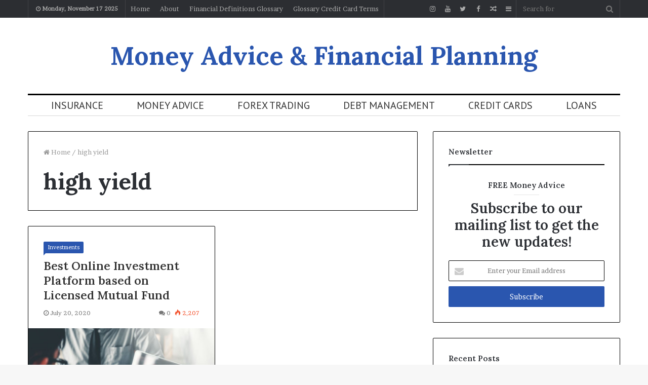

--- FILE ---
content_type: text/html; charset=UTF-8
request_url: https://tradearcadepro.com/tag/high-yield/
body_size: 17643
content:
<!DOCTYPE html>
<html lang="en-US">
<head>
	<meta charset="UTF-8" />
	<link rel="profile" href="https://gmpg.org/xfn/11" />
	<link rel="pingback" href="https://tradearcadepro.com/xmlrpc.php" />
	<meta name='robots' content='index, follow, max-image-preview:large, max-snippet:-1, max-video-preview:-1' />
	<style>img:is([sizes="auto" i], [sizes^="auto," i]) { contain-intrinsic-size: 3000px 1500px }</style>
	
	<!-- This site is optimized with the Yoast SEO plugin v25.8 - https://yoast.com/wordpress/plugins/seo/ -->
	<title>high yield Archives &#8211; Money Advice | Financial Planning</title>
	<link rel="canonical" href="https://tradearcadepro.com/tag/high-yield/" />
	<meta property="og:locale" content="en_US" />
	<meta property="og:type" content="article" />
	<meta property="og:title" content="high yield Archives &#8211; Money Advice | Financial Planning" />
	<meta property="og:url" content="https://tradearcadepro.com/tag/high-yield/" />
	<meta property="og:site_name" content="Money Advice | Financial Planning" />
	<meta name="twitter:card" content="summary_large_image" />
	<script type="application/ld+json" class="yoast-schema-graph">{"@context":"https://schema.org","@graph":[{"@type":"CollectionPage","@id":"https://tradearcadepro.com/tag/high-yield/","url":"https://tradearcadepro.com/tag/high-yield/","name":"high yield Archives &#8211; Money Advice | Financial Planning","isPartOf":{"@id":"https://tradearcadepro.com/#website"},"primaryImageOfPage":{"@id":"https://tradearcadepro.com/tag/high-yield/#primaryimage"},"image":{"@id":"https://tradearcadepro.com/tag/high-yield/#primaryimage"},"thumbnailUrl":"https://tradearcadepro.com/wp-content/uploads/2020/07/bestonlinebrokers-e29ccfc98f36477e834c7397f80efb55.jpg","breadcrumb":{"@id":"https://tradearcadepro.com/tag/high-yield/#breadcrumb"},"inLanguage":"en-US"},{"@type":"ImageObject","inLanguage":"en-US","@id":"https://tradearcadepro.com/tag/high-yield/#primaryimage","url":"https://tradearcadepro.com/wp-content/uploads/2020/07/bestonlinebrokers-e29ccfc98f36477e834c7397f80efb55.jpg","contentUrl":"https://tradearcadepro.com/wp-content/uploads/2020/07/bestonlinebrokers-e29ccfc98f36477e834c7397f80efb55.jpg","width":2121,"height":1414},{"@type":"BreadcrumbList","@id":"https://tradearcadepro.com/tag/high-yield/#breadcrumb","itemListElement":[{"@type":"ListItem","position":1,"name":"Home","item":"https://tradearcadepro.com/"},{"@type":"ListItem","position":2,"name":"high yield"}]},{"@type":"WebSite","@id":"https://tradearcadepro.com/#website","url":"https://tradearcadepro.com/","name":"Money Advice | Financial Planning","description":"Trade and Free Money Advice","publisher":{"@id":"https://tradearcadepro.com/#/schema/person/6fc547172a705aef1e6696475bdd8349"},"potentialAction":[{"@type":"SearchAction","target":{"@type":"EntryPoint","urlTemplate":"https://tradearcadepro.com/?s={search_term_string}"},"query-input":{"@type":"PropertyValueSpecification","valueRequired":true,"valueName":"search_term_string"}}],"inLanguage":"en-US"},{"@type":["Person","Organization"],"@id":"https://tradearcadepro.com/#/schema/person/6fc547172a705aef1e6696475bdd8349","name":"John Willson","image":{"@type":"ImageObject","inLanguage":"en-US","@id":"https://tradearcadepro.com/#/schema/person/image/","url":"https://secure.gravatar.com/avatar/590f8910e56cd856ba28d898556b3df8bcb4f588be13ee2e0d1acb7e77d282fc?s=96&d=mm&r=g","contentUrl":"https://secure.gravatar.com/avatar/590f8910e56cd856ba28d898556b3df8bcb4f588be13ee2e0d1acb7e77d282fc?s=96&d=mm&r=g","caption":"John Willson"},"logo":{"@id":"https://tradearcadepro.com/#/schema/person/image/"}}]}</script>
	<!-- / Yoast SEO plugin. -->


<link rel="alternate" type="application/rss+xml" title="Money Advice | Financial Planning &raquo; Feed" href="https://tradearcadepro.com/feed/" />
<link rel="alternate" type="application/rss+xml" title="Money Advice | Financial Planning &raquo; Comments Feed" href="https://tradearcadepro.com/comments/feed/" />
<link rel="alternate" type="application/rss+xml" title="Money Advice | Financial Planning &raquo; high yield Tag Feed" href="https://tradearcadepro.com/tag/high-yield/feed/" />
<meta name="viewport" content="width=device-width, initial-scale=1.0" /><meta name="theme-color" content="#2a56af" /><script async src="https://www.googletagmanager.com/gtag/js?id=UA-58510228-13"></script>
<script>
  window.dataLayer = window.dataLayer || [];
  function gtag(){dataLayer.push(arguments);}
  gtag('js', new Date());

  gtag('config', 'UA-58510228-13');
</script>
<style>
.main-menu .menu > li > a {
	padding: 0px 33px!important;
	font-size: 20px;
}
</style>
<script type="text/javascript">
/* <![CDATA[ */
window._wpemojiSettings = {"baseUrl":"https:\/\/s.w.org\/images\/core\/emoji\/16.0.1\/72x72\/","ext":".png","svgUrl":"https:\/\/s.w.org\/images\/core\/emoji\/16.0.1\/svg\/","svgExt":".svg","source":{"concatemoji":"https:\/\/tradearcadepro.com\/wp-includes\/js\/wp-emoji-release.min.js"}};
/*! This file is auto-generated */
!function(s,n){var o,i,e;function c(e){try{var t={supportTests:e,timestamp:(new Date).valueOf()};sessionStorage.setItem(o,JSON.stringify(t))}catch(e){}}function p(e,t,n){e.clearRect(0,0,e.canvas.width,e.canvas.height),e.fillText(t,0,0);var t=new Uint32Array(e.getImageData(0,0,e.canvas.width,e.canvas.height).data),a=(e.clearRect(0,0,e.canvas.width,e.canvas.height),e.fillText(n,0,0),new Uint32Array(e.getImageData(0,0,e.canvas.width,e.canvas.height).data));return t.every(function(e,t){return e===a[t]})}function u(e,t){e.clearRect(0,0,e.canvas.width,e.canvas.height),e.fillText(t,0,0);for(var n=e.getImageData(16,16,1,1),a=0;a<n.data.length;a++)if(0!==n.data[a])return!1;return!0}function f(e,t,n,a){switch(t){case"flag":return n(e,"\ud83c\udff3\ufe0f\u200d\u26a7\ufe0f","\ud83c\udff3\ufe0f\u200b\u26a7\ufe0f")?!1:!n(e,"\ud83c\udde8\ud83c\uddf6","\ud83c\udde8\u200b\ud83c\uddf6")&&!n(e,"\ud83c\udff4\udb40\udc67\udb40\udc62\udb40\udc65\udb40\udc6e\udb40\udc67\udb40\udc7f","\ud83c\udff4\u200b\udb40\udc67\u200b\udb40\udc62\u200b\udb40\udc65\u200b\udb40\udc6e\u200b\udb40\udc67\u200b\udb40\udc7f");case"emoji":return!a(e,"\ud83e\udedf")}return!1}function g(e,t,n,a){var r="undefined"!=typeof WorkerGlobalScope&&self instanceof WorkerGlobalScope?new OffscreenCanvas(300,150):s.createElement("canvas"),o=r.getContext("2d",{willReadFrequently:!0}),i=(o.textBaseline="top",o.font="600 32px Arial",{});return e.forEach(function(e){i[e]=t(o,e,n,a)}),i}function t(e){var t=s.createElement("script");t.src=e,t.defer=!0,s.head.appendChild(t)}"undefined"!=typeof Promise&&(o="wpEmojiSettingsSupports",i=["flag","emoji"],n.supports={everything:!0,everythingExceptFlag:!0},e=new Promise(function(e){s.addEventListener("DOMContentLoaded",e,{once:!0})}),new Promise(function(t){var n=function(){try{var e=JSON.parse(sessionStorage.getItem(o));if("object"==typeof e&&"number"==typeof e.timestamp&&(new Date).valueOf()<e.timestamp+604800&&"object"==typeof e.supportTests)return e.supportTests}catch(e){}return null}();if(!n){if("undefined"!=typeof Worker&&"undefined"!=typeof OffscreenCanvas&&"undefined"!=typeof URL&&URL.createObjectURL&&"undefined"!=typeof Blob)try{var e="postMessage("+g.toString()+"("+[JSON.stringify(i),f.toString(),p.toString(),u.toString()].join(",")+"));",a=new Blob([e],{type:"text/javascript"}),r=new Worker(URL.createObjectURL(a),{name:"wpTestEmojiSupports"});return void(r.onmessage=function(e){c(n=e.data),r.terminate(),t(n)})}catch(e){}c(n=g(i,f,p,u))}t(n)}).then(function(e){for(var t in e)n.supports[t]=e[t],n.supports.everything=n.supports.everything&&n.supports[t],"flag"!==t&&(n.supports.everythingExceptFlag=n.supports.everythingExceptFlag&&n.supports[t]);n.supports.everythingExceptFlag=n.supports.everythingExceptFlag&&!n.supports.flag,n.DOMReady=!1,n.readyCallback=function(){n.DOMReady=!0}}).then(function(){return e}).then(function(){var e;n.supports.everything||(n.readyCallback(),(e=n.source||{}).concatemoji?t(e.concatemoji):e.wpemoji&&e.twemoji&&(t(e.twemoji),t(e.wpemoji)))}))}((window,document),window._wpemojiSettings);
/* ]]> */
</script>
<link rel='stylesheet' id='tie-insta-style-css' href='https://tradearcadepro.com/wp-content/plugins/instanow/assets/style.css' type='text/css' media='all' />
<style id='wp-emoji-styles-inline-css' type='text/css'>

	img.wp-smiley, img.emoji {
		display: inline !important;
		border: none !important;
		box-shadow: none !important;
		height: 1em !important;
		width: 1em !important;
		margin: 0 0.07em !important;
		vertical-align: -0.1em !important;
		background: none !important;
		padding: 0 !important;
	}
</style>
<link rel='stylesheet' id='wp-block-library-css' href='https://tradearcadepro.com/wp-includes/css/dist/block-library/style.min.css' type='text/css' media='all' />
<style id='classic-theme-styles-inline-css' type='text/css'>
/*! This file is auto-generated */
.wp-block-button__link{color:#fff;background-color:#32373c;border-radius:9999px;box-shadow:none;text-decoration:none;padding:calc(.667em + 2px) calc(1.333em + 2px);font-size:1.125em}.wp-block-file__button{background:#32373c;color:#fff;text-decoration:none}
</style>
<style id='global-styles-inline-css' type='text/css'>
:root{--wp--preset--aspect-ratio--square: 1;--wp--preset--aspect-ratio--4-3: 4/3;--wp--preset--aspect-ratio--3-4: 3/4;--wp--preset--aspect-ratio--3-2: 3/2;--wp--preset--aspect-ratio--2-3: 2/3;--wp--preset--aspect-ratio--16-9: 16/9;--wp--preset--aspect-ratio--9-16: 9/16;--wp--preset--color--black: #000000;--wp--preset--color--cyan-bluish-gray: #abb8c3;--wp--preset--color--white: #ffffff;--wp--preset--color--pale-pink: #f78da7;--wp--preset--color--vivid-red: #cf2e2e;--wp--preset--color--luminous-vivid-orange: #ff6900;--wp--preset--color--luminous-vivid-amber: #fcb900;--wp--preset--color--light-green-cyan: #7bdcb5;--wp--preset--color--vivid-green-cyan: #00d084;--wp--preset--color--pale-cyan-blue: #8ed1fc;--wp--preset--color--vivid-cyan-blue: #0693e3;--wp--preset--color--vivid-purple: #9b51e0;--wp--preset--gradient--vivid-cyan-blue-to-vivid-purple: linear-gradient(135deg,rgba(6,147,227,1) 0%,rgb(155,81,224) 100%);--wp--preset--gradient--light-green-cyan-to-vivid-green-cyan: linear-gradient(135deg,rgb(122,220,180) 0%,rgb(0,208,130) 100%);--wp--preset--gradient--luminous-vivid-amber-to-luminous-vivid-orange: linear-gradient(135deg,rgba(252,185,0,1) 0%,rgba(255,105,0,1) 100%);--wp--preset--gradient--luminous-vivid-orange-to-vivid-red: linear-gradient(135deg,rgba(255,105,0,1) 0%,rgb(207,46,46) 100%);--wp--preset--gradient--very-light-gray-to-cyan-bluish-gray: linear-gradient(135deg,rgb(238,238,238) 0%,rgb(169,184,195) 100%);--wp--preset--gradient--cool-to-warm-spectrum: linear-gradient(135deg,rgb(74,234,220) 0%,rgb(151,120,209) 20%,rgb(207,42,186) 40%,rgb(238,44,130) 60%,rgb(251,105,98) 80%,rgb(254,248,76) 100%);--wp--preset--gradient--blush-light-purple: linear-gradient(135deg,rgb(255,206,236) 0%,rgb(152,150,240) 100%);--wp--preset--gradient--blush-bordeaux: linear-gradient(135deg,rgb(254,205,165) 0%,rgb(254,45,45) 50%,rgb(107,0,62) 100%);--wp--preset--gradient--luminous-dusk: linear-gradient(135deg,rgb(255,203,112) 0%,rgb(199,81,192) 50%,rgb(65,88,208) 100%);--wp--preset--gradient--pale-ocean: linear-gradient(135deg,rgb(255,245,203) 0%,rgb(182,227,212) 50%,rgb(51,167,181) 100%);--wp--preset--gradient--electric-grass: linear-gradient(135deg,rgb(202,248,128) 0%,rgb(113,206,126) 100%);--wp--preset--gradient--midnight: linear-gradient(135deg,rgb(2,3,129) 0%,rgb(40,116,252) 100%);--wp--preset--font-size--small: 13px;--wp--preset--font-size--medium: 20px;--wp--preset--font-size--large: 36px;--wp--preset--font-size--x-large: 42px;--wp--preset--spacing--20: 0.44rem;--wp--preset--spacing--30: 0.67rem;--wp--preset--spacing--40: 1rem;--wp--preset--spacing--50: 1.5rem;--wp--preset--spacing--60: 2.25rem;--wp--preset--spacing--70: 3.38rem;--wp--preset--spacing--80: 5.06rem;--wp--preset--shadow--natural: 6px 6px 9px rgba(0, 0, 0, 0.2);--wp--preset--shadow--deep: 12px 12px 50px rgba(0, 0, 0, 0.4);--wp--preset--shadow--sharp: 6px 6px 0px rgba(0, 0, 0, 0.2);--wp--preset--shadow--outlined: 6px 6px 0px -3px rgba(255, 255, 255, 1), 6px 6px rgba(0, 0, 0, 1);--wp--preset--shadow--crisp: 6px 6px 0px rgba(0, 0, 0, 1);}:where(.is-layout-flex){gap: 0.5em;}:where(.is-layout-grid){gap: 0.5em;}body .is-layout-flex{display: flex;}.is-layout-flex{flex-wrap: wrap;align-items: center;}.is-layout-flex > :is(*, div){margin: 0;}body .is-layout-grid{display: grid;}.is-layout-grid > :is(*, div){margin: 0;}:where(.wp-block-columns.is-layout-flex){gap: 2em;}:where(.wp-block-columns.is-layout-grid){gap: 2em;}:where(.wp-block-post-template.is-layout-flex){gap: 1.25em;}:where(.wp-block-post-template.is-layout-grid){gap: 1.25em;}.has-black-color{color: var(--wp--preset--color--black) !important;}.has-cyan-bluish-gray-color{color: var(--wp--preset--color--cyan-bluish-gray) !important;}.has-white-color{color: var(--wp--preset--color--white) !important;}.has-pale-pink-color{color: var(--wp--preset--color--pale-pink) !important;}.has-vivid-red-color{color: var(--wp--preset--color--vivid-red) !important;}.has-luminous-vivid-orange-color{color: var(--wp--preset--color--luminous-vivid-orange) !important;}.has-luminous-vivid-amber-color{color: var(--wp--preset--color--luminous-vivid-amber) !important;}.has-light-green-cyan-color{color: var(--wp--preset--color--light-green-cyan) !important;}.has-vivid-green-cyan-color{color: var(--wp--preset--color--vivid-green-cyan) !important;}.has-pale-cyan-blue-color{color: var(--wp--preset--color--pale-cyan-blue) !important;}.has-vivid-cyan-blue-color{color: var(--wp--preset--color--vivid-cyan-blue) !important;}.has-vivid-purple-color{color: var(--wp--preset--color--vivid-purple) !important;}.has-black-background-color{background-color: var(--wp--preset--color--black) !important;}.has-cyan-bluish-gray-background-color{background-color: var(--wp--preset--color--cyan-bluish-gray) !important;}.has-white-background-color{background-color: var(--wp--preset--color--white) !important;}.has-pale-pink-background-color{background-color: var(--wp--preset--color--pale-pink) !important;}.has-vivid-red-background-color{background-color: var(--wp--preset--color--vivid-red) !important;}.has-luminous-vivid-orange-background-color{background-color: var(--wp--preset--color--luminous-vivid-orange) !important;}.has-luminous-vivid-amber-background-color{background-color: var(--wp--preset--color--luminous-vivid-amber) !important;}.has-light-green-cyan-background-color{background-color: var(--wp--preset--color--light-green-cyan) !important;}.has-vivid-green-cyan-background-color{background-color: var(--wp--preset--color--vivid-green-cyan) !important;}.has-pale-cyan-blue-background-color{background-color: var(--wp--preset--color--pale-cyan-blue) !important;}.has-vivid-cyan-blue-background-color{background-color: var(--wp--preset--color--vivid-cyan-blue) !important;}.has-vivid-purple-background-color{background-color: var(--wp--preset--color--vivid-purple) !important;}.has-black-border-color{border-color: var(--wp--preset--color--black) !important;}.has-cyan-bluish-gray-border-color{border-color: var(--wp--preset--color--cyan-bluish-gray) !important;}.has-white-border-color{border-color: var(--wp--preset--color--white) !important;}.has-pale-pink-border-color{border-color: var(--wp--preset--color--pale-pink) !important;}.has-vivid-red-border-color{border-color: var(--wp--preset--color--vivid-red) !important;}.has-luminous-vivid-orange-border-color{border-color: var(--wp--preset--color--luminous-vivid-orange) !important;}.has-luminous-vivid-amber-border-color{border-color: var(--wp--preset--color--luminous-vivid-amber) !important;}.has-light-green-cyan-border-color{border-color: var(--wp--preset--color--light-green-cyan) !important;}.has-vivid-green-cyan-border-color{border-color: var(--wp--preset--color--vivid-green-cyan) !important;}.has-pale-cyan-blue-border-color{border-color: var(--wp--preset--color--pale-cyan-blue) !important;}.has-vivid-cyan-blue-border-color{border-color: var(--wp--preset--color--vivid-cyan-blue) !important;}.has-vivid-purple-border-color{border-color: var(--wp--preset--color--vivid-purple) !important;}.has-vivid-cyan-blue-to-vivid-purple-gradient-background{background: var(--wp--preset--gradient--vivid-cyan-blue-to-vivid-purple) !important;}.has-light-green-cyan-to-vivid-green-cyan-gradient-background{background: var(--wp--preset--gradient--light-green-cyan-to-vivid-green-cyan) !important;}.has-luminous-vivid-amber-to-luminous-vivid-orange-gradient-background{background: var(--wp--preset--gradient--luminous-vivid-amber-to-luminous-vivid-orange) !important;}.has-luminous-vivid-orange-to-vivid-red-gradient-background{background: var(--wp--preset--gradient--luminous-vivid-orange-to-vivid-red) !important;}.has-very-light-gray-to-cyan-bluish-gray-gradient-background{background: var(--wp--preset--gradient--very-light-gray-to-cyan-bluish-gray) !important;}.has-cool-to-warm-spectrum-gradient-background{background: var(--wp--preset--gradient--cool-to-warm-spectrum) !important;}.has-blush-light-purple-gradient-background{background: var(--wp--preset--gradient--blush-light-purple) !important;}.has-blush-bordeaux-gradient-background{background: var(--wp--preset--gradient--blush-bordeaux) !important;}.has-luminous-dusk-gradient-background{background: var(--wp--preset--gradient--luminous-dusk) !important;}.has-pale-ocean-gradient-background{background: var(--wp--preset--gradient--pale-ocean) !important;}.has-electric-grass-gradient-background{background: var(--wp--preset--gradient--electric-grass) !important;}.has-midnight-gradient-background{background: var(--wp--preset--gradient--midnight) !important;}.has-small-font-size{font-size: var(--wp--preset--font-size--small) !important;}.has-medium-font-size{font-size: var(--wp--preset--font-size--medium) !important;}.has-large-font-size{font-size: var(--wp--preset--font-size--large) !important;}.has-x-large-font-size{font-size: var(--wp--preset--font-size--x-large) !important;}
:where(.wp-block-post-template.is-layout-flex){gap: 1.25em;}:where(.wp-block-post-template.is-layout-grid){gap: 1.25em;}
:where(.wp-block-columns.is-layout-flex){gap: 2em;}:where(.wp-block-columns.is-layout-grid){gap: 2em;}
:root :where(.wp-block-pullquote){font-size: 1.5em;line-height: 1.6;}
</style>
<link rel='stylesheet' id='taqyeem-buttons-style-css' href='https://tradearcadepro.com/wp-content/plugins/taqyeem-buttons/assets/style.css' type='text/css' media='all' />
<link rel='stylesheet' id='jannah-styles-css' href='https://tradearcadepro.com/wp-content/themes/jannah/css/style.css' type='text/css' media='all' />
<link rel='stylesheet' id='jannah-ilightbox-skin-css' href='https://tradearcadepro.com/wp-content/themes/jannah/css/ilightbox/dark-skin/skin.css' type='text/css' media='all' />
<link rel='stylesheet' id='taqyeem-styles-css' href='https://tradearcadepro.com/wp-content/themes/jannah/css/taqyeem.css' type='text/css' media='all' />
<style id='taqyeem-styles-inline-css' type='text/css'>
.wf-active body{font-family: 'Brawler';}.wf-active .logo-text,.wf-active h1,.wf-active h2,.wf-active h3,.wf-active h4,.wf-active h5,.wf-active h6{font-family: 'Lora';}.wf-active #main-nav .main-menu > ul > li > a{font-family: 'PT Sans';}#main-nav{line-height: 3.1em}#main-nav .main-menu > ul > li > a{font-size: 20px;font-weight: 400;text-transform: uppercase;}.brand-title,a:hover,#tie-popup-search-submit,.post-rating .stars-rating-active,ul.components button#search-submit:hover,#logo.text-logo a,#tie-wrapper #top-nav a:hover,#tie-wrapper #top-nav .breaking a:hover,#tie-wrapper #main-nav ul.components a:hover,#theme-header #top-nav ul.components > li > a:hover,#theme-header #top-nav ul.components > li:hover > a,#theme-header #main-nav ul.components > li > a:hover,#theme-header #main-nav ul.components > li:hover > a,#top-nav .top-menu .menu > li.current-menu-item > a,#top-nav .top-menu .menu > li.current-menu-parent > a,#top-nav .top-menu .menu > li.current-menu-ancestor > a,#top-nav .top-menu .menu > li.current_page_parent > a,#top-nav .top-menu .menu > li.current-page-ancestor > a,#top-nav .top-menu .menu > li.current-post-ancestor > a,#top-nav .top-menu .menu > li.current-category-ancestor > a,#tie-wrapper #top-nav .top-menu .menu li:hover > a,#tie-wrapper #top-nav .top-menu .menu a:hover,#tie-wrapper #main-nav .main-menu .mega-menu .post-box-title a:hover,#tie-wrapper #main-nav .main-menu .menu .mega-cat-sub-categories.cats-vertical li:hover a,#tie-wrapper #main-nav .main-menu .menu .mega-cat-sub-categories.cats-vertical li a.is-active,.mag-box-title a,.mag-box .mag-box-options .mag-box-filter-links li > a.active,.mag-box .mag-box-options .mag-box-filter-links li:hover > a.active,.mag-box .mag-box-options .mag-box-filter-links .flexMenu-viewMore > a:hover,.mag-box .mag-box-options .mag-box-filter-links .flexMenu-viewMore:hover > a,.box-dark-skin.mag-box .posts-items > li .post-title a:hover,.dark-skin .mag-box .post-meta .post-rating .stars-rating-active span.fa,.box-dark-skin .post-meta .post-rating .stars-rating-active span.fa,#go-to-content:hover,.comment-list .comment-author .fn,.commentlist .comment-author .fn,blockquote::before,blockquote cite,blockquote.quote-simple p,.multiple-post-pages a:hover,#story-index li .is-current,.mag-box .mag-box-title,.dark-skin .mag-box.mag-box .mag-box-title,.box-dark-skin.mag-box .mag-box-title,.tabs-menu li.active > a,.tabs-menu li.is-active a,.latest-tweets-widget .twitter-icon-wrap span,.wide-next-prev-slider-wrapper .tie-slider-nav li:hover span,.video-playlist-nav-wrapper .video-playlist-item .video-play-icon,#instagram-link:hover,.review-final-score h3,#mobile-menu-icon:hover .menu-text,.tabs-wrapper .tabs-menu li.active > a,.tabs-wrapper .tabs-menu li.is-active a,.entry a:not(:hover),#footer-widgets-container a:hover,#footer-widgets-container .post-rating .stars-rating-active,#footer-widgets-container .latest-tweets-widget .twitter-icon-wrap span,#site-info a:hover,.spinner-circle:after{color: #2a56af;}#theme-header #main-nav .spinner-circle:after{color: #2a56af;}.button,a.button,a.more-link,.entry a.more-link,#tie-wrapper #theme-header .comp-sub-menu .button:hover,#tie-wrapper #theme-header .comp-sub-menu .button.guest-btn:hover,#tie-wrapper #theme-header .comp-sub-menu .button.checkout-button,#tie-wrapper #theme-header #main-nav .comp-sub-menu .button:hover,#tie-wrapper .breaking-news-nav li:hover,.dark-skin a.more-link:not(:hover),input[type='submit'],.post-cat,.digital-rating-static,.tie-slider-nav li > span:hover,.pages-nav .next-prev li.current span,.pages-nav .pages-numbers li.current span,#tie-wrapper .mejs-container .mejs-controls,.spinner > div,#mobile-menu-icon:hover .nav-icon,#mobile-menu-icon:hover .nav-icon:before,#mobile-menu-icon:hover .nav-icon:after,#theme-header #main-nav .main-menu .menu > li.current-menu-item > a,#theme-header #main-nav .main-menu .menu > li.current-menu-parent > a,#theme-header #main-nav .main-menu .menu > li.current-menu-ancestor > a,#theme-header #main-nav .main-menu .menu > li.current_page_parent > a,#theme-header #main-nav .main-menu .menu > li.current-page-ancestor > a,#theme-header #main-nav .main-menu .menu > li.current-post-ancestor > a,#theme-header #main-nav .main-menu .menu > li.current-category-ancestor > a,#theme-header #main-nav .main-menu .menu > li:hover > a,#theme-header #main-nav .main-menu .menu > li > a:hover,#tie-wrapper #main-nav .main-menu ul li .mega-links-head:after,#theme-header #main-nav .menu .mega-cat-sub-categories.cats-horizontal li a.is-active,#theme-header #main-nav .menu .mega-cat-sub-categories.cats-horizontal li a:hover,.main-nav-dark .main-menu .menu > li > a:hover,#mobile-menu-icon:hover .nav-icon,#mobile-menu-icon:hover .nav-icon:before,#mobile-menu-icon:hover .nav-icon:after,.mag-box .mag-box-options .mag-box-filter-links li a:hover,.slider-arrow-nav a:not(.pagination-disabled):hover,.comment-list .reply a:hover,.commentlist .reply a:hover,#reading-position-indicator,.multiple-post-pages > span,#story-index-icon,.posts-list-counter .posts-list-items li:before,.cat-counter span,.digital-rating-static strong,#wp-calendar #today,.basecloud-bg,.basecloud-bg::before,.basecloud-bg::after,.timeline-widget ul li a:hover .date:before,.cat-counter a + span,.video-playlist-nav-wrapper .playlist-title,.review-percentage .review-item span span,.slick-dots li.slick-active button,.slick-dots li button:hover,#footer.dark-skin .tabs-widget .tabs-wrapper .tabs-menu li.is-active a,#footer.dark-skin .tabs-widget .tabs-wrapper .tabs-menu li a:hover,#footer-widgets-container .digital-rating-static strong,#footer-widgets-container .timeline-widget li:hover .date:before,#footer-widgets-container #wp-calendar #today,#footer-widgets-container .basecloud-bg::before,#footer-widgets-container .posts-list-counter .posts-list-items li:before,#footer-widgets-container .cat-counter span,#footer-widgets-container .widget-title:after,#footer-widgets-container .button,#footer-widgets-container a.button,#footer-widgets-container a.more-link,#footer-widgets-container .slider-links a.button,#footer-widgets-container input[type='submit'],#footer-widgets-container .tie-slider-nav li > span:hover,#footer-widgets-container .fullwidth-area .widget_tag_cloud .tagcloud a:hover,.mag-box .mag-box-title:after,.dark-skin .mag-box.mag-box .mag-box-title:after,.box-dark-skin.mag-box .mag-box-title:after,.wide-slider-nav-wrapper .slide:after,.demo_store,.demo #logo:after{background-color: #2a56af;color: #FFFFFF;}.tie-weather-widget,.side-aside.dark-skin .tabs-widget .tabs-wrapper .tabs-menu li a:hover,.side-aside.dark-skin .tabs-widget .tabs-wrapper .tabs-menu li.is-active a,#footer.dark-skin .tabs-widget .tabs-wrapper .tabs-menu li a:hover,#footer.dark-skin .tabs-widget .tabs-wrapper .tabs-menu li.is-active a{background-color: #2a56af !important;color: #FFFFFF;}pre,code,.pages-nav .next-prev li.current span,.pages-nav .pages-numbers li.current span,#tie-wrapper .breaking-news-nav li:hover,#tie-wrapper #theme-header .comp-sub-menu .button:hover,#tie-wrapper #theme-header .comp-sub-menu .button.guest-btn:hover,.multiple-post-pages > span,.post-content-slideshow .tie-slider-nav li span:hover,.latest-tweets-widget .slider-links .tie-slider-nav li span:hover,.dark-skin .latest-tweets-widget .slider-links .tie-slider-nav span:hover,#instagram-link:before,#instagram-link:after,.mag-box .mag-box-options .mag-box-filter-links li a:hover,.mag-box .mag-box-options .slider-arrow-nav a:not(.pagination-disabled):hover,#theme-header #main-nav .menu .mega-cat-sub-categories.cats-horizontal li a.is-active,#theme-header #main-nav .menu .mega-cat-sub-categories.cats-horizontal li a:hover,#footer.dark-skin #instagram-link:before,#footer.dark-skin #instagram-link:after,#footer-widgets-container .tie-slider-nav li > span:hover,#theme-header #main-nav .main-menu .menu > li > .sub-menu,#theme-header #main-nav .main-menu .menu > li > .menu-sub-content{border-color: #2a56af;}.post-cat:after,#tie-wrapper #top-nav .top-menu .menu li.menu-item-has-children:hover > a:before,.mag-box .mag-box-title:before,.dark-skin .mag-box.mag-box .mag-box-title:before,.box-dark-skin.mag-box .mag-box-title:before{border-top-color: #2a56af;}#theme-header .main-menu .menu > li.current-menu-item > a:before,#theme-header .main-menu .menu > li.current-menu-parent > a:before,#theme-header .main-menu .menu > li.current-menu-ancestor > a:before,#theme-header .main-menu .menu > li.current_page_parent > a:before,#theme-header .main-menu .menu > li.current-page-ancestor > a:before,#theme-header .main-menu .menu > li.current-post-ancestor > a:before,#theme-header .main-menu .menu > li.current-category-ancestor > a:before,#theme-header #main-nav .main-menu .menu > li > a:hover:before,#theme-header #main-nav .main-menu .menu > li:hover > a:before{border-top-color: #FFFFFF;}#tie-wrapper #top-nav .top-menu .menu li li.menu-item-has-children:hover > a:before{border-left-color: #2a56af;border-top-color: transparent;}.rtl #tie-wrapper #top-nav .top-menu .menu li li.menu-item-has-children:hover > a:before{border-right-color: #2a56af;border-top-color: transparent;}#tie-wrapper #main-nav .main-menu .menu > li.current-menu-item,#tie-wrapper #main-nav .main-menu .menu > li.current-menu-parent,#tie-wrapper #main-nav .main-menu .menu > li.current-menu-ancestor,#tie-wrapper #main-nav .main-menu .menu > li.current_page_parent,#tie-wrapper #main-nav .main-menu .menu > li.current-page-ancestor,#tie-wrapper #main-nav .main-menu .menu > li.current-post-ancestor,#tie-wrapper #main-nav .main-menu .menu > li.current-category-ancestor{border-bottom-color: #2a56af;}::-moz-selection{background-color: #2a56af;color: #FFFFFF;}::selection{background-color: #2a56af;color: #FFFFFF;}.digital-rating .pie-svg .circle_bar,#footer-widgets-container .digital-rating .pie-svg .circle_bar{stroke: #2a56af;}#reading-position-indicator{box-shadow: 0 0 10px rgba( 42,86,175,0.7);}#tie-popup-search-submit:hover,#logo.text-logo a:hover,.entry a:hover{color: #00247d;}.button:hover,a.button:hover,a.more-link:hover,.entry a.more-link:hover,input[type='submit']:hover,.post-cat:hover,#footer-widgets-container .button:hover,#footer-widgets-container a.button:hover,#footer-widgets-container a.more-link:hover,#footer-widgets-container input[type='submit']:hover{background-color: #00247d;}.search-in-main-nav.autocomplete-suggestions a.button:hover,#tie-wrapper #theme-header #top-nav .comp-sub-menu .button.checkout-button:hover,#tie-wrapper #theme-header #main-nav .comp-sub-menu .button.checkout-button:hover{background-color: #00247d;color: #FFFFFF;}#theme-header #main-nav .comp-sub-menu a.checkout-button:not(:hover),#theme-header #top-nav .comp-sub-menu a.checkout-button:not(:hover),.entry a.button{color: #FFFFFF;}#footer-widgets-container .tie-slider-nav li > span:hover{color: #FFFFFF !important;}.post-cat:hover:after{border-top-color: #00247d;}@media (max-width: 1600px){#story-index ul{ background-color: #2a56af; }#story-index ul li a,#story-index ul li .is-current{ color: #FFFFFF; }}.container-wrapper,.mag-box-title,.section-title.default-style,.widget-title,#comments-title,.comment-reply-title,.woocommerce-tabs .panel h2,.related.products h2:first-child,.up-sells > h2,.entry .cross-sells > h2,.entry .cart_totals > h2,#bbpress-forums #new-post > fieldset.bbp-form > legend,.review-box-header,.mag-box .show-more-button,.woocommerce-tabs ul.tabs li a,.tabs-wrapper .tabs-menu li a,.social-statistics-widget .white-bg .social-icons-item a,textarea,input,select{border-color: #000000 !important;}#footer #footer-widgets-container .fullwidth-area .widget_tag_cloud .tagcloud a:not(:hover){background: transparent;-webkit-box-shadow: inset 0 0 0 3px #000000; -moz-box-shadow: inset 0 0 0 3px #000000; -o-box-shadow: inset 0 0 0 3px #000000;box-shadow: inset 0 0 0 3px #000000;}#tie-wrapper #top-nav .breaking-news-nav li:hover,#tie-wrapper #top-nav .comp-sub-menu .button:hover,#tie-wrapper #top-nav .comp-sub-menu .button.guest-btn:hover,#tie-wrapper #top-nav .comp-sub-menu .button.checkout-button,.search-in-top-nav.autocomplete-suggestions a.button{background-color: #ffffff;}#tie-wrapper #top-nav a:hover,#tie-wrapper #top-nav .top-menu .menu a:hover,#tie-wrapper #top-nav .top-menu .menu li:hover > a,#tie-wrapper #top-nav .top-menu .menu > li.current-menu-item > a,#tie-wrapper #top-nav .top-menu .menu > li.current-menu-parent > a,#tie-wrapper #top-nav .top-menu .menu > li.current-menu-ancestor > a,#tie-wrapper #top-nav .top-menu .menu > li.current_page_parent > a,#tie-wrapper #top-nav .top-menu .menu > li.current-page-ancestor > a,#tie-wrapper #top-nav .top-menu .menu > li.current-post-ancestor > a,#tie-wrapper #top-nav .top-menu .menu > li.current-category-ancestor > a,#tie-wrapper #top-nav .breaking .ticker a:hover,#tie-wrapper #top-nav ul.components > li > a:hover,#tie-wrapper #top-nav ul.components > li:hover > a,#tie-wrapper #top-nav ul.components button#search-submit:hover,.search-in-top-nav.autocomplete-suggestions a:not(.button):hover{color: #ffffff;}#tie-wrapper #top-nav .breaking-news-nav li:hover,#tie-wrapper #top-nav .comp-sub-menu .button:hover,#tie-wrapper #top-nav .comp-sub-menu .button.guest-btn:hover{border-color: #ffffff;}#tie-wrapper #top-nav .top-menu .menu li.menu-item-has-children:hover > a:before{border-top-color: #ffffff;}#tie-wrapper #top-nav .top-menu .menu li li.menu-item-has-children:hover > a:before{border-top-color: transparent;border-left-color: #ffffff;}.rtl #tie-wrapper #top-nav .top-menu .menu li li.menu-item-has-children:hover > a:before{border-left-color: transparent;border-right-color: #ffffff;}#tie-wrapper #top-nav .comp-sub-menu .button:hover,#tie-wrapper #top-nav .comp-sub-menu .button.guest-btn:hover,#tie-wrapper #top-nav .comp-sub-menu .button.checkout-button:hover,#theme-header #top-nav .breaking-news-nav li:hover,#tie-wrapper #top-nav ul.components a.button:hover,#tie-wrapper #top-nav ul.components a.button.guest-btn:hover,#tie-wrapper #top-nav .comp-sub-menu a.button.checkout-button,.search-in-top-nav.autocomplete-suggestions .widget-post-list a.button{color: #000000;}#tie-wrapper #theme-header #top-nav .comp-sub-menu .button.checkout-button:hover,#tie-body .search-in-top-nav.autocomplete-suggestions a.button:hover{background-color: #e1e1e1;}#tie-wrapper #theme-header:not(.main-nav-boxed) #main-nav,#tie-wrapper .main-nav-boxed .main-menu-wrapper{border-top-color:#000000 !important;border-top-width:3px !important;border-bottom-color:#d5d5d5 !important;border-bottom-width:1px !important;border-right: 0 none;border-left : 0 none;}#tie-wrapper .main-nav-boxed #main-nav.fixed-nav{box-shadow: none;}#tie-wrapper #main-nav .comp-sub-menu .button:hover,#tie-wrapper #main-nav .main-menu .menu > li.current-menu-item,#tie-wrapper #main-nav .main-menu .menu > li.current-menu-parent,#tie-wrapper #main-nav .main-menu .menu > li.current-menu-ancestor,#tie-wrapper #main-nav .main-menu .menu > li.current_page_parent,#tie-wrapper #main-nav .main-menu .menu > li.current-page-ancestor,#tie-wrapper #main-nav .main-menu .menu > li.current-post-ancestor,#tie-wrapper #main-nav .main-menu .menu > li.current-category-ancestor,#tie-wrapper #main-nav .main-menu .menu > li > .sub-menu,#tie-wrapper #main-nav .main-menu .menu > li > .menu-sub-content,#theme-header #main-nav .menu .mega-cat-sub-categories.cats-horizontal li a.is-active,#theme-header #main-nav .menu .mega-cat-sub-categories.cats-horizontal li a:hover{border-color: #222222;}#tie-wrapper #main-nav .main-menu .menu > li.current-menu-item > a,#tie-wrapper #main-nav .main-menu .menu > li.current-menu-parent > a,#tie-wrapper #main-nav .main-menu .menu > li.current-menu-ancestor > a,#tie-wrapper #main-nav .main-menu .menu > li.current_page_parent > a,#tie-wrapper #main-nav .main-menu .menu > li.current-page-ancestor > a,#tie-wrapper #main-nav .main-menu .menu > li.current-post-ancestor > a,#tie-wrapper #main-nav .main-menu .menu > li.current-category-ancestor > a,#tie-wrapper #main-nav .main-menu .menu > li:hover > a,#tie-wrapper #main-nav .main-menu .menu > li > a:hover,#tie-wrapper #main-nav .main-menu ul li .mega-links-head:after,#tie-wrapper #theme-header #main-nav .comp-sub-menu .button:hover,#tie-wrapper #main-nav .comp-sub-menu .button.checkout-button,#theme-header #main-nav .menu .mega-cat-sub-categories.cats-horizontal li a.is-active,#theme-header #main-nav .menu .mega-cat-sub-categories.cats-horizontal li a:hover,.search-in-main-nav.autocomplete-suggestions a.button{background-color: #222222;}#tie-wrapper #main-nav ul.components a:hover,#tie-wrapper #main-nav ul.components > li > a:hover,#tie-wrapper #main-nav ul.components > li:hover > a,#tie-wrapper #main-nav ul.components button#search-submit:hover,#tie-wrapper #main-nav .mega-cat-sub-categories.cats-vertical,#tie-wrapper #main-nav .cats-vertical li:hover a,#tie-wrapper #main-nav .cats-vertical li a.is-active,#tie-wrapper #main-nav .cats-vertical li a:hover,#tie-wrapper #main-nav .main-menu .mega-menu .post-meta a:hover,#tie-wrapper #main-nav .main-menu .menu .mega-cat-sub-categories.cats-vertical li a.is-active,#tie-wrapper #main-nav .main-menu .mega-menu .post-box-title a:hover,.search-in-main-nav.autocomplete-suggestions a:not(.button):hover,#main-nav .spinner-circle:after{color: #222222;}#tie-wrapper #main-nav .main-menu .menu > li.current-menu-item > a,#tie-wrapper #main-nav .main-menu .menu > li.current-menu-parent > a,#tie-wrapper #main-nav .main-menu .menu > li.current-menu-ancestor > a,#tie-wrapper #main-nav .main-menu .menu > li.current_page_parent > a,#tie-wrapper #main-nav .main-menu .menu > li.current-page-ancestor > a,#tie-wrapper #main-nav .main-menu .menu > li.current-post-ancestor > a,#tie-wrapper #main-nav .main-menu .menu > li.current-category-ancestor > a,#tie-wrapper #main-nav .main-menu .menu > li:hover > a,#tie-wrapper #main-nav .main-menu .menu > li > a:hover,#tie-wrapper #main-nav ul.components a.button:hover,#tie-wrapper #main-nav .comp-sub-menu a.button.checkout-button,#tie-wrapper #main-nav ul.components a.button.guest-btn:hover,#theme-header #main-nav .menu .mega-cat-sub-categories.cats-horizontal li a.is-active,#theme-header #main-nav .menu .mega-cat-sub-categories.cats-horizontal li a:hover,.search-in-main-nav.autocomplete-suggestions .widget-post-list a.button{color: #FFFFFF;}#tie-wrapper #main-nav .menu > li.current-menu-item > a:before,#tie-wrapper #main-nav .menu > li.current-menu-parent > a:before,#tie-wrapper #main-nav .menu > li.current-menu-ancestor > a:before,#tie-wrapper #main-nav .menu > li.current_page_parent > a:before,#tie-wrapper #main-nav .menu > li.current-page-ancestor > a:before,#tie-wrapper #main-nav .menu > li.current-post-ancestor > a:before,#tie-wrapper #main-nav .menu > li.current-category-ancestor > a:before,#tie-wrapper #theme-header #main-nav .menu > li > a:hover:before,#tie-wrapper #theme-header #main-nav .menu > li:hover > a:before{border-top-color: #FFFFFF;}.search-in-main-nav.autocomplete-suggestions a.button:hover,#tie-wrapper #theme-header #main-nav .comp-sub-menu .button.checkout-button:hover{background-color: #040404;}#footer{background-color: #ffffff;}#footer .posts-list-counter .posts-list-items li:before{border-color: #ffffff;}#footer .timeline-widget .date:before{border-color: rgba(255,255,255,0.8);}#footer-widgets-container .footer-boxed-widget-area,#footer-widgets-container textarea,#footer-widgets-container input:not([type=submit]),#footer-widgets-container select,#footer-widgets-container code,#footer-widgets-container kbd,#footer-widgets-container pre,#footer-widgets-container samp,#footer-widgets-container .latest-tweets-slider-widget .latest-tweets-slider .tie-slider-nav li a:not(:hover),#footer-widgets-container .show-more-button,#footer-widgets-container .latest-tweets-widget .slider-links .tie-slider-nav span,#footer .footer-boxed-widget-area{border-color: rgba(0,0,0,0.1);}#footer.dark-skin .social-statistics-widget ul.white-bg li.social-icons-item a,#footer.dark-skin ul:not(.solid-social-icons) .social-icons-item a:not(:hover),#footer.dark-skin .widget_product_tag_cloud a,#footer.dark-skin .widget_tag_cloud .tagcloud a,#footer.dark-skin .post-tags a,#footer.dark-skin .widget_layered_nav_filters a{border-color: rgba(0,0,0,0.1) !important;}.dark-skin .social-statistics-widget ul.white-bg li.social-icons-item:before{background: rgba(0,0,0,0.1);}#footer-widgets-container .widget-title,#footer.dark-skin .social-statistics-widget .white-bg .social-icons-item a span.followers span,.dark-skin .social-statistics-widget .circle-three-cols .social-icons-item a span{color: rgba(0,0,0,0.8);}#footer-widgets-container .timeline-widget ul:before,#footer-widgets-container .timeline-widget .date:before,#footer.dark-skin .tabs-widget .tabs-wrapper .tabs-menu li a{background-color: #e1e1e1;}#footer-widgets-container .widget-title,#footer-widgets-container .widget-title a:not(:hover){color: #000000;}#footer-widgets-container,#footer-widgets-container textarea,#footer-widgets-container input,#footer-widgets-container select,#footer-widgets-container .widget_categories li a:before,#footer-widgets-container .widget_product_categories li a:before,#footer-widgets-container .widget_archive li a:before,#footer-widgets-container .wp-caption .wp-caption-text,#footer-widgets-container .post-meta,#footer-widgets-container .timeline-widget ul li .date,#footer-widgets-container .subscribe-widget .subscribe-widget-content h3{color: #333333;}#footer-widgets-container .meta-item,#footer-widgets-container .timeline-widget ul li .date{opacity: 0.8;}#footer-widgets-container a:not(:hover){color: #111111;}#site-info a{color: #dddddd;}#site-info a:hover{color: #ffffff;}.tie-cat-38,.tie-cat-item-38 > span{background-color:#e67e22 !important;color:#FFFFFF !important;}.tie-cat-38:after{border-top-color:#e67e22 !important;}.tie-cat-38:hover{background-color:#c86004 !important;}.tie-cat-38:hover:after{border-top-color:#c86004 !important;}.tie-cat-48,.tie-cat-item-48 > span{background-color:#2ecc71 !important;color:#FFFFFF !important;}.tie-cat-48:after{border-top-color:#2ecc71 !important;}.tie-cat-48:hover{background-color:#10ae53 !important;}.tie-cat-48:hover:after{border-top-color:#10ae53 !important;}.tie-cat-52,.tie-cat-item-52 > span{background-color:#9b59b6 !important;color:#FFFFFF !important;}.tie-cat-52:after{border-top-color:#9b59b6 !important;}.tie-cat-52:hover{background-color:#7d3b98 !important;}.tie-cat-52:hover:after{border-top-color:#7d3b98 !important;}.tie-cat-54,.tie-cat-item-54 > span{background-color:#34495e !important;color:#FFFFFF !important;}.tie-cat-54:after{border-top-color:#34495e !important;}.tie-cat-54:hover{background-color:#162b40 !important;}.tie-cat-54:hover:after{border-top-color:#162b40 !important;}.tie-cat-55,.tie-cat-item-55 > span{background-color:#795548 !important;color:#FFFFFF !important;}.tie-cat-55:after{border-top-color:#795548 !important;}.tie-cat-55:hover{background-color:#5b372a !important;}.tie-cat-55:hover:after{border-top-color:#5b372a !important;}.tie-cat-56,.tie-cat-item-56 > span{background-color:#4CAF50 !important;color:#FFFFFF !important;}.tie-cat-56:after{border-top-color:#4CAF50 !important;}.tie-cat-56:hover{background-color:#2e9132 !important;}.tie-cat-56:hover:after{border-top-color:#2e9132 !important;}
</style>
<script type="text/javascript" id="jquery-core-js-extra">
/* <![CDATA[ */
var tie_insta = {"ajaxurl":"https:\/\/tradearcadepro.com\/wp-admin\/admin-ajax.php"};
var tie = {"is_rtl":"","ajaxurl":"https:\/\/tradearcadepro.com\/wp-admin\/admin-ajax.php","mobile_menu_active":"true","mobile_menu_top":"","mobile_menu_parent":"","lightbox_all":"true","lightbox_gallery":"true","lightbox_skin":"dark","lightbox_thumb":"horizontal","lightbox_arrows":"true","is_singular":"","reading_indicator":"true","sticky_behavior":"upwards","lazyload":"","select_share":"true","select_share_twitter":"true","select_share_facebook":"true","select_share_linkedin":"true","facebook_app_id":"","twitter_username":"","is_buddypress_active":"","ajax_loader":"<div class=\"loader-overlay\"><div class=\"spinner-circle\"><\/div><\/div>","type_to_search":"1","ad_blocker_detector":"","lang_no_results":"Nothing Found"};
/* ]]> */
</script>
<script type="text/javascript" src="https://tradearcadepro.com/wp-includes/js/jquery/jquery.min.js" id="jquery-core-js"></script>
<script type="text/javascript" src="https://tradearcadepro.com/wp-includes/js/jquery/jquery-migrate.min.js" id="jquery-migrate-js"></script>
<link rel="https://api.w.org/" href="https://tradearcadepro.com/wp-json/" /><link rel="alternate" title="JSON" type="application/json" href="https://tradearcadepro.com/wp-json/wp/v2/tags/573" /><link rel="EditURI" type="application/rsd+xml" title="RSD" href="https://tradearcadepro.com/xmlrpc.php?rsd" />
<script type='text/javascript'>
/* <![CDATA[ */
var taqyeem = {"ajaxurl":"https://tradearcadepro.com/wp-admin/admin-ajax.php" , "your_rating":"Your Rating:"};
/* ]]> */
</script>
<style type="text/css" media="screen">

</style>

<script>
	WebFontConfig ={
		google:{
			families: ['Brawler::latin', 'Lora:regular,500,600,700:latin', 'PT+Sans:100,100italic,300,300italic,regular,italic,500,500italic,700,700italic,800,800italic,900,900italic:latin']
		}
	};
	(function(){
		var wf   = document.createElement('script');
		wf.src   = '//ajax.googleapis.com/ajax/libs/webfont/1/webfont.js';
		wf.type  = 'text/javascript';
		wf.async = 'true';
		var s = document.getElementsByTagName('script')[0];
		s.parentNode.insertBefore(wf, s);
	})();
</script>
<link rel="icon" href="https://tradearcadepro.com/wp-content/uploads/2019/12/cropped-investor_color-512-32x32.png" sizes="32x32" />
<link rel="icon" href="https://tradearcadepro.com/wp-content/uploads/2019/12/cropped-investor_color-512-192x192.png" sizes="192x192" />
<link rel="apple-touch-icon" href="https://tradearcadepro.com/wp-content/uploads/2019/12/cropped-investor_color-512-180x180.png" />
<meta name="msapplication-TileImage" content="https://tradearcadepro.com/wp-content/uploads/2019/12/cropped-investor_color-512-270x270.png" />
<meta name="generator" content="Jannah 1.1.1" />
	<script async src="//pagead2.googlesyndication.com/pagead/js/adsbygoogle.js"></script>
<script>
  (adsbygoogle = window.adsbygoogle || []).push({
    google_ad_client: "ca-pub-1178761124551425",
    enable_page_level_ads: true
  });
</script>
</head>


<body id="tie-body" class="archive tag tag-high-yield tag-573 wp-theme-jannah wrapper-has-shadow is-thumb-overlay-disabled is-desktop is-header-layout-2 sidebar-right has-sidebar hide_share_post_top hide_share_post_bottom">


<div class="background-overlay">

	<div id="tie-container" class="site tie-container">

		
		<div id="tie-wrapper">

			
<header id="theme-header" class="header-layout-2 main-nav-light main-nav-below main-nav-boxed top-nav-active top-nav-dark top-nav-above">
	
	<nav id="top-nav" data-skin="search-in-top-nav live-search-dark" class="has-date-menu-components live-search-parent" aria-label="Secondary Navigation">
		<div class="container">
			<div class="topbar-wrapper">

				
						<div class="topbar-today-date">
							<span class="fa fa-clock-o" aria-hidden="true"></span>
							<strong class="inner-text">Monday, November 17 2025</strong>
						</div>
						
				<div class="tie-alignleft">
					<div class="top-menu"><ul id="menu-tielabs-secondry-menu" class="menu"><li id="menu-item-1009" class="menu-item menu-item-type-custom menu-item-object-custom menu-item-home menu-item-1009"><a href="https://tradearcadepro.com/">Home</a></li>
<li id="menu-item-1010" class="menu-item menu-item-type-custom menu-item-object-custom menu-item-1010"><a href="https://tradearcadepro.com/about">About</a></li>
<li id="menu-item-1466" class="menu-item menu-item-type-post_type menu-item-object-page menu-item-1466"><a href="https://tradearcadepro.com/financial-definitions-glossary/">Financial Definitions Glossary</a></li>
<li id="menu-item-1286" class="menu-item menu-item-type-post_type menu-item-object-post menu-item-1286"><a href="https://tradearcadepro.com/credit-cards/glossary-credit-card-terms/">Glossary Credit Card Terms</a></li>
</ul></div>				</div><!-- .tie-alignleft /-->

				<div class="tie-alignright">
					<ul class="components">			<li class="search-bar menu-item custom-menu-link" role="search" aria-label="Search">
				<form method="get" id="search" action="https://tradearcadepro.com//">
					<input id="search-input" class="is-ajax-search" type="text" name="s" title="Search for" placeholder="Search for" />
					<button id="search-submit" type="submit"><span class="fa fa-search" aria-hidden="true"></span></button>
				</form>
			</li>
					<li class="side-aside-nav-icon menu-item custom-menu-link">
			<a href="#">
				<span class="fa fa-navicon" aria-hidden="true"></span>
				<span class="screen-reader-text">Sidebar</span>
			</a>
		</li>
				<li class="random-post-icon menu-item custom-menu-link">
			<a href="/tag/high-yield/?random-post=1" class="random-post" title="Random Article">
				<span class="fa fa-random" aria-hidden="true"></span>
				<span class="screen-reader-text">Random Post</span>
			</a>
		</li>
		 <li class="social-icons-item"><a class="social-link  facebook-social-icon" title="Facebook" rel="nofollow" target="_blank" href="#"><span class="fa fa-facebook"></span></a></li><li class="social-icons-item"><a class="social-link  twitter-social-icon" title="Twitter" rel="nofollow" target="_blank" href="#"><span class="fa fa-twitter"></span></a></li><li class="social-icons-item"><a class="social-link  youtube-social-icon" title="YouTube" rel="nofollow" target="_blank" href="#"><span class="fa fa-youtube"></span></a></li><li class="social-icons-item"><a class="social-link  instagram-social-icon" title="Instagram" rel="nofollow" target="_blank" href="#"><span class="fa fa-instagram"></span></a></li> </ul><!-- Components -->				</div><!-- .tie-alignright /-->

			</div><!-- .topbar-wrapper /-->
		</div><!-- .container /-->
	</nav><!-- #top-nav /-->

<div class="container">
	<div class="tie-row logo-row">

		
		<div class="tie-col-md-4 logo-container">
			
				<a href="#" id="mobile-menu-icon">
					<span class="nav-icon"></span>
					<span class="menu-text">Menu</span>
				</a>
			
			<div id="logo" class="text-logo" style="margin-top: 50px; margin-bottom: 50px;">
				<a title="Money Advice & Financial Planning" href="https://tradearcadepro.com/">
					<div class="logo-text">Money Advice & Financial Planning</div>
				</a>
			</div><!-- #logo /-->
				</div><!-- .tie-col /-->

		
	</div><!-- .tie-row /-->
</div><!-- .container /-->

<div class="main-nav-wrapper">
	<nav id="main-nav"  class=" fixed-enabled"  aria-label="Primary Navigation">
		<div class="container">

			<div class="main-menu-wrapper">

				
				<div id="menu-components-wrap">

					<div class="main-menu main-menu-wrap tie-alignleft">
						<div id="main-nav-menu" class="main-menu"><ul id="menu-main-menu" class="menu" role="menubar"><li id="menu-item-19" class="menu-item menu-item-type-taxonomy menu-item-object-category menu-item-19"><a href="https://tradearcadepro.com/category/insurance/">Insurance</a></li>
<li id="menu-item-21" class="menu-item menu-item-type-taxonomy menu-item-object-category menu-item-21"><a href="https://tradearcadepro.com/category/money-advice/">Money Advice</a></li>
<li id="menu-item-18" class="menu-item menu-item-type-taxonomy menu-item-object-category menu-item-18"><a href="https://tradearcadepro.com/category/forex-trading/">Forex Trading</a></li>
<li id="menu-item-33" class="menu-item menu-item-type-taxonomy menu-item-object-category menu-item-33"><a href="https://tradearcadepro.com/category/debt-management/">Debt Management</a></li>
<li id="menu-item-38" class="menu-item menu-item-type-taxonomy menu-item-object-category menu-item-38"><a href="https://tradearcadepro.com/category/credit-cards/">Credit Cards</a></li>
<li id="menu-item-1317" class="menu-item menu-item-type-taxonomy menu-item-object-category menu-item-1317"><a href="https://tradearcadepro.com/category/loans/">Loans</a></li>
</ul></div>					</div><!-- .main-menu.tie-alignleft /-->

					
				</div><!-- #menu-components-wrap /-->
			</div><!-- .main-menu-wrapper /-->
		</div><!-- .container /-->
	</nav><!-- #main-nav /-->
</div><!-- .main-nav-wrapper /-->

</header>


			<div id="content" class="site-content container">
				<div class="tie-row main-content-row">
		
	<div class="main-content tie-col-md-8 tie-col-xs-12" role="main">

		

			<header class="entry-header-outer container-wrapper">
				<nav id="breadcrumb"><a href="https://tradearcadepro.com/"><span class="fa fa-home" aria-hidden="true"></span> Home</a><em class="delimiter">/</em><span class="current">high yield</span></nav><script type="application/ld+json">{"@context":"http:\/\/schema.org","@type":"BreadcrumbList","@id":"#Breadcrumb","itemListElement":[{"@type":"ListItem","position":1,"item":{"name":"Home","@id":"https:\/\/tradearcadepro.com\/"}},{"@type":"ListItem","position":2,"item":{"name":"high yield","@id":"https:\/\/tradearcadepro.com\/tag\/high-yield"}}]}</script><h1 class="page-title">high yield</h1>			</header><!-- .entry-header-outer /-->

			<div class="masonry-grid-wrapper masonry-with-spaces">
				<div id="masonry-grid" data-layout="masonry" data-settings="{'uncropped_image':'jannah-image-grid','category_meta':true,'post_meta':true,'excerpt':true,'excerpt_length':'20','read_more':true,'title_length':0,'is_full':false}">
<div class="container-wrapper post-element tie_standard">
	<div class="entry-archives-header">
		<div class="entry-header-inner">

			<h5 class="post-cat-wrap"><a class="post-cat tie-cat-480" href="https://tradearcadepro.com/category/investments/">Investments</a></h5>
			<h3 class="entry-title"><a href="https://tradearcadepro.com/investments/best-online-investment-platform-based-on-licensed-mutual-fund/" title="Best Online Investment Platform based on Licensed Mutual Fund">Best Online Investment Platform based on Licensed Mutual Fund</a></h3>

			<div class="post-meta"><span class="date meta-item"><span class="fa fa-clock-o" aria-hidden="true"></span> <span>July 20, 2020</span></span><div class="tie-alignright"><span class="meta-comment meta-item"><a href="https://tradearcadepro.com/investments/best-online-investment-platform-based-on-licensed-mutual-fund/#respond"><span class="fa fa-comments" aria-hidden="true"></span> 0</a></span><span class="meta-views meta-item hot"><span class="tie-icon-fire" aria-hidden="true"></span> 2,207 </span> </div><div class="clearfix"></div></div><!-- .post-meta -->
		</div><!-- .entry-header-inner /-->
	</div><!-- .entry-header /-->

	<div class="clearfix"></div>

	<div class="featured-area">
		
			<a href="https://tradearcadepro.com/investments/best-online-investment-platform-based-on-licensed-mutual-fund/" title="Best Online Investment Platform based on Licensed Mutual Fund" class="post-thumb">
				<div class="post-thumb-overlay">
					<span class="icon"></span>
				</div>
			<img width="780" height="500" src="https://tradearcadepro.com/wp-content/uploads/2020/07/bestonlinebrokers-e29ccfc98f36477e834c7397f80efb55-780x500.jpg" class="attachment-jannah-image-grid size-jannah-image-grid wp-post-image" alt="" decoding="async" fetchpriority="high" /></a>	</div>

			<div class="entry-content">
			<p>High-net-worth individuals, as well as business owners, seek wealth management firms to help with their investment portfolio and financial planning.&hellip;</p>
			<a class="more-link" href="https://tradearcadepro.com/investments/best-online-investment-platform-based-on-licensed-mutual-fund/">Read More &raquo;</a>
		</div><!-- .entry-content /-->
	
</div><!-- .container-wrapper :: single post /-->
					<div class="grid-sizer"></div>
					<div class="gutter-sizer"></div>
				</div><!-- #masonry-grid /-->
			</div><!-- .masonry-grid-wrapper /-->
	</div><!-- .main-content /-->


	<aside class="sidebar tie-col-md-4 tie-col-xs-12 normal-side is-sticky" aria-label="Primary Sidebar">
		<div class="theiaStickySidebar">
			<div id="tie-newsletter-2" class="container-wrapper widget subscribe-widget"><div class="widget-title"><h4>Newsletter</h4></div>				<div class="subscribe-widget-content">
						<h4>FREE Money Advice</h4>
	<h3>Subscribe to our mailing list to get the new updates!</h3>
				</div>
				
				<form action="https://feedburner.google.com/fb/a/mailverify" method="post" class="subscribe-form" target="popupwindow" onsubmit="window.open('https://feedburner.google.com/fb/a/mailverify?uri=TradeMoneyBlog', 'popupwindow', 'scrollbars=yes,width=550,height=520');return true">
					<label class="screen-reader-text" for="email">Enter your Email address</label>
					<input class="subscribe-input required email" type="text" id="email" name="email" placeholder="Enter your Email address">
					<input type="hidden" value="TradeMoneyBlog" name="uri">
					<input type="hidden" name="loc" value="en_US">
					<input class="button subscribe-submit" type="submit" name="submit" value="Subscribe">
				</form>
				</div><!-- .widget /--><div id="posts-list-widget-7" class="container-wrapper widget posts-list"><div class="widget-title"><h4>Recent Posts</h4></div><div class=""><ul class="posts-list-items"><li class="widget-post-list tie_standard">

	
		<div class="post-widget-thumbnail">
			<a class="post-thumb" href="https://tradearcadepro.com/forex-trading/galileo-fx-and-the-rise-of-hopeful-realism-in-automated-trading/" title="Galileo FX and the Rise of Hopeful Realism in Automated Trading">

				<div class="post-thumb-overlay">
					<span class="icon"></span>
				</div>
			</a>

			
			<a href="https://tradearcadepro.com/forex-trading/galileo-fx-and-the-rise-of-hopeful-realism-in-automated-trading/" title="Galileo FX and the Rise of Hopeful Realism in Automated Trading" class="post-thumb">
				<div class="post-thumb-overlay">
					<span class="icon"></span>
				</div>
			<img width="220" height="150" src="https://tradearcadepro.com/wp-content/uploads/2025/09/Automated-Trading-220x150.jpg" class="attachment-jannah-image-small size-jannah-image-small wp-post-image" alt="Automated Trading" decoding="async" loading="lazy" /></a>		</div><!-- post-alignleft /-->
	
	<div class="post-widget-body">
		<h3 class="post-title"><a href="https://tradearcadepro.com/forex-trading/galileo-fx-and-the-rise-of-hopeful-realism-in-automated-trading/" title="Galileo FX and the Rise of Hopeful Realism in Automated Trading">Galileo FX and the Rise of Hopeful Realism in Automated Trading</a></h3>

		<div class="post-meta">
			<span class="date meta-item"><span class="fa fa-clock-o" aria-hidden="true"></span> <span>September 8, 2025</span></span>		</div>

	</div>

</li>
<li class="widget-post-list tie_standard">

	
		<div class="post-widget-thumbnail">
			<a class="post-thumb" href="https://tradearcadepro.com/stock-market/what-are-the-key-benefits-of-trading-cfds-with-zf-markets-for-new-investors/" title="What Are the Key Benefits of Trading CFDs with ZF Markets for New Investors?">

				<div class="post-thumb-overlay">
					<span class="icon"></span>
				</div>
			</a>

			
			<a href="https://tradearcadepro.com/stock-market/what-are-the-key-benefits-of-trading-cfds-with-zf-markets-for-new-investors/" title="What Are the Key Benefits of Trading CFDs with ZF Markets for New Investors?" class="post-thumb">
				<div class="post-thumb-overlay">
					<span class="icon"></span>
				</div>
			<img width="220" height="150" src="https://tradearcadepro.com/wp-content/uploads/2025/06/jakub-zerdzicki-ip7GFn5JqX8-unsplash-220x150.jpg" class="attachment-jannah-image-small size-jannah-image-small wp-post-image" alt="Trading CFDs with ZF Markets" decoding="async" loading="lazy" /></a>		</div><!-- post-alignleft /-->
	
	<div class="post-widget-body">
		<h3 class="post-title"><a href="https://tradearcadepro.com/stock-market/what-are-the-key-benefits-of-trading-cfds-with-zf-markets-for-new-investors/" title="What Are the Key Benefits of Trading CFDs with ZF Markets for New Investors?">What Are the Key Benefits of Trading CFDs with ZF Markets for New Investors?</a></h3>

		<div class="post-meta">
			<span class="date meta-item"><span class="fa fa-clock-o" aria-hidden="true"></span> <span>June 20, 2025</span></span>		</div>

	</div>

</li>
<li class="widget-post-list tie_standard">

	
		<div class="post-widget-thumbnail">
			<a class="post-thumb" href="https://tradearcadepro.com/accounting/cross-border-estate-gift-tax-coordination/" title="Cross Border Estate &#038; Gift Tax Coordination: Navigating U.S. Exemptions, Canadian Deemed Disposition &#038; Mixed Citizenship Strategies">

				<div class="post-thumb-overlay">
					<span class="icon"></span>
				</div>
			</a>

			
			<a href="https://tradearcadepro.com/accounting/cross-border-estate-gift-tax-coordination/" title="Cross Border Estate &#038; Gift Tax Coordination: Navigating U.S. Exemptions, Canadian Deemed Disposition &#038; Mixed Citizenship Strategies" class="post-thumb">
				<div class="post-thumb-overlay">
					<span class="icon"></span>
				</div>
			<img width="220" height="150" src="https://tradearcadepro.com/wp-content/uploads/2025/05/Cross-Border-Estate-Gift-Tax-Coordination-220x150.jpg" class="attachment-jannah-image-small size-jannah-image-small wp-post-image" alt="" decoding="async" loading="lazy" /></a>		</div><!-- post-alignleft /-->
	
	<div class="post-widget-body">
		<h3 class="post-title"><a href="https://tradearcadepro.com/accounting/cross-border-estate-gift-tax-coordination/" title="Cross Border Estate &#038; Gift Tax Coordination: Navigating U.S. Exemptions, Canadian Deemed Disposition &#038; Mixed Citizenship Strategies">Cross Border Estate &#038; Gift Tax Coordination: Navigating U.S. Exemptions, Canadian Deemed Disposition &#038; Mixed Citizenship Strategies</a></h3>

		<div class="post-meta">
			<span class="date meta-item"><span class="fa fa-clock-o" aria-hidden="true"></span> <span>May 9, 2025</span></span>		</div>

	</div>

</li>
<li class="widget-post-list tie_standard">

	
		<div class="post-widget-thumbnail">
			<a class="post-thumb" href="https://tradearcadepro.com/mortgage/your-independent-mortgage-broker-adviser-in-portsmouth/" title="Your Independent Mortgage Broker &#038; Adviser in Portsmouth">

				<div class="post-thumb-overlay">
					<span class="icon"></span>
				</div>
			</a>

			
			<a href="https://tradearcadepro.com/mortgage/your-independent-mortgage-broker-adviser-in-portsmouth/" title="Your Independent Mortgage Broker &#038; Adviser in Portsmouth" class="post-thumb">
				<div class="post-thumb-overlay">
					<span class="icon"></span>
				</div>
			<img width="220" height="150" src="https://tradearcadepro.com/wp-content/uploads/2025/02/towfiqu-barbhuiya-05XcCfTOzN4-unsplash-220x150.jpg" class="attachment-jannah-image-small size-jannah-image-small wp-post-image" alt="" decoding="async" loading="lazy" /></a>		</div><!-- post-alignleft /-->
	
	<div class="post-widget-body">
		<h3 class="post-title"><a href="https://tradearcadepro.com/mortgage/your-independent-mortgage-broker-adviser-in-portsmouth/" title="Your Independent Mortgage Broker &#038; Adviser in Portsmouth">Your Independent Mortgage Broker &#038; Adviser in Portsmouth</a></h3>

		<div class="post-meta">
			<span class="date meta-item"><span class="fa fa-clock-o" aria-hidden="true"></span> <span>February 23, 2025</span></span>		</div>

	</div>

</li>
<li class="widget-post-list tie_standard">

	
		<div class="post-widget-thumbnail">
			<a class="post-thumb" href="https://tradearcadepro.com/accounting/how-accounting-consulting-drives-efficiency-and-financial-clarity/" title="How Accounting Consulting Drives Efficiency and Financial Clarity">

				<div class="post-thumb-overlay">
					<span class="icon"></span>
				</div>
			</a>

			
			<a href="https://tradearcadepro.com/accounting/how-accounting-consulting-drives-efficiency-and-financial-clarity/" title="How Accounting Consulting Drives Efficiency and Financial Clarity" class="post-thumb">
				<div class="post-thumb-overlay">
					<span class="icon"></span>
				</div>
			<img width="220" height="150" src="https://tradearcadepro.com/wp-content/uploads/2024/09/accounting-220x150.jpg" class="attachment-jannah-image-small size-jannah-image-small wp-post-image" alt="" decoding="async" loading="lazy" /></a>		</div><!-- post-alignleft /-->
	
	<div class="post-widget-body">
		<h3 class="post-title"><a href="https://tradearcadepro.com/accounting/how-accounting-consulting-drives-efficiency-and-financial-clarity/" title="How Accounting Consulting Drives Efficiency and Financial Clarity">How Accounting Consulting Drives Efficiency and Financial Clarity</a></h3>

		<div class="post-meta">
			<span class="date meta-item"><span class="fa fa-clock-o" aria-hidden="true"></span> <span>September 22, 2024</span></span>		</div>

	</div>

</li>
</ul></div></div><!-- .widget /--><div id="tie-widget-categories-2" class="container-wrapper widget widget_categories tie-widget-categories"><div class="widget-title"><h4>Categories</h4></div><ul>	<li class="cat-item cat-counter tie-cat-item-421"><a href="https://tradearcadepro.com/category/business-finance/">Business &amp; Finance</a> <span>43</span>
</li>
	<li class="cat-item cat-counter tie-cat-item-3"><a href="https://tradearcadepro.com/category/forex-trading/">Forex Trading</a> <span>33</span>
</li>
	<li class="cat-item cat-counter tie-cat-item-5"><a href="https://tradearcadepro.com/category/money-advice/">Money Advice</a> <span>26</span>
</li>
	<li class="cat-item cat-counter tie-cat-item-171"><a href="https://tradearcadepro.com/category/cryptocurrency/">Cryptocurrency</a> <span>25</span>
</li>
	<li class="cat-item cat-counter tie-cat-item-318"><a href="https://tradearcadepro.com/category/loans/">Loans</a> <span>21</span>
</li>
	<li class="cat-item cat-counter tie-cat-item-480"><a href="https://tradearcadepro.com/category/investments/">Investments</a> <span>16</span>
</li>
	<li class="cat-item cat-counter tie-cat-item-23"><a href="https://tradearcadepro.com/category/debt-management/">Debt Management</a> <span>16</span>
</li>
	<li class="cat-item cat-counter tie-cat-item-325"><a href="https://tradearcadepro.com/category/stock-market/">Stock Market</a> <span>16</span>
</li>
	<li class="cat-item cat-counter tie-cat-item-289"><a href="https://tradearcadepro.com/category/accounting/">Accounting</a> <span>15</span>
</li>
	<li class="cat-item cat-counter tie-cat-item-1"><a href="https://tradearcadepro.com/category/general/">General</a> <span>8</span>
</li>
	<li class="cat-item cat-counter tie-cat-item-160"><a href="https://tradearcadepro.com/category/mortgage/">Mortgage</a> <span>8</span>
</li>
	<li class="cat-item cat-counter tie-cat-item-57"><a href="https://tradearcadepro.com/category/technology/">Technology</a> <span>6</span>
</li>
	<li class="cat-item cat-counter tie-cat-item-2"><a href="https://tradearcadepro.com/category/insurance/">Insurance</a> <span>5</span>
</li>
	<li class="cat-item cat-counter tie-cat-item-33"><a href="https://tradearcadepro.com/category/credit-cards/">Credit Cards</a> <span>5</span>
</li>
	<li class="cat-item cat-counter tie-cat-item-630"><a href="https://tradearcadepro.com/category/marketing-sales/">Marketing &amp; Sales</a> <span>3</span>
</li>
	<li class="cat-item cat-counter tie-cat-item-294"><a href="https://tradearcadepro.com/category/company-formation/">Company Formation</a> <span>1</span>
</li>
	<li class="cat-item cat-counter tie-cat-item-4"><a href="https://tradearcadepro.com/category/make-money-online/">Make Money Online</a> <span>1</span>
</li>
</ul></div><!-- .widget /--><div id="posts-list-widget-2" class="container-wrapper widget posts-list"><div class="widget-title"><h4>Popular Posts</h4></div><div class="posts-list-counter"><ul class="posts-list-items"><li class="widget-post-list tie_standard">

	
		<div class="post-widget-thumbnail">
			<a class="post-thumb" href="https://tradearcadepro.com/cryptocurrency/meet-up-and-coming-cryptocurrency-guru-james-panos/" title="Meet Up-and-coming Cryptocurrency Guru, James Panos">

				<div class="post-thumb-overlay">
					<span class="icon"></span>
				</div>
			</a>

			
			<a href="https://tradearcadepro.com/cryptocurrency/meet-up-and-coming-cryptocurrency-guru-james-panos/" title="Meet Up-and-coming Cryptocurrency Guru, James Panos" class="post-thumb">
				<div class="post-thumb-overlay">
					<span class="icon"></span>
				</div>
			<img width="220" height="150" src="https://tradearcadepro.com/wp-content/uploads/2020/01/Cryptocurrency-220x150.jpeg" class="attachment-jannah-image-small size-jannah-image-small wp-post-image" alt="" decoding="async" loading="lazy" /></a>		</div><!-- post-alignleft /-->
	
	<div class="post-widget-body">
		<h3 class="post-title"><a href="https://tradearcadepro.com/cryptocurrency/meet-up-and-coming-cryptocurrency-guru-james-panos/" title="Meet Up-and-coming Cryptocurrency Guru, James Panos">Meet Up-and-coming Cryptocurrency Guru, James Panos</a></h3>

		<div class="post-meta">
			<span class="date meta-item"><span class="fa fa-clock-o" aria-hidden="true"></span> <span>January 29, 2020</span></span>		</div>

	</div>

</li>
<li class="widget-post-list tie_standard">

	
		<div class="post-widget-thumbnail">
			<a class="post-thumb" href="https://tradearcadepro.com/stock-market/lyft-stock-declining-alongside-uber-when-will-the-shorting-stop/" title="Lyft&#8217;s stock declining alongside Uber — when will the shorting stop?">

				<div class="post-thumb-overlay">
					<span class="icon"></span>
				</div>
			</a>

			
			<a href="https://tradearcadepro.com/stock-market/lyft-stock-declining-alongside-uber-when-will-the-shorting-stop/" title="Lyft&#8217;s stock declining alongside Uber — when will the shorting stop?" class="post-thumb">
				<div class="post-thumb-overlay">
					<span class="icon"></span>
				</div>
			<img width="220" height="150" src="https://tradearcadepro.com/wp-content/uploads/2019/05/uber-lyft-220x150.jpg" class="attachment-jannah-image-small size-jannah-image-small wp-post-image" alt="" decoding="async" loading="lazy" /></a>		</div><!-- post-alignleft /-->
	
	<div class="post-widget-body">
		<h3 class="post-title"><a href="https://tradearcadepro.com/stock-market/lyft-stock-declining-alongside-uber-when-will-the-shorting-stop/" title="Lyft&#8217;s stock declining alongside Uber — when will the shorting stop?">Lyft&#8217;s stock declining alongside Uber — when will the shorting stop?</a></h3>

		<div class="post-meta">
			<span class="date meta-item"><span class="fa fa-clock-o" aria-hidden="true"></span> <span>May 15, 2019</span></span>		</div>

	</div>

</li>
<li class="widget-post-list tie_standard">

	
		<div class="post-widget-thumbnail">
			<a class="post-thumb" href="https://tradearcadepro.com/loans/2nd-chance-payday-loans-from-direct-lenders/" title="2nd Chance Payday Loans from Direct Lenders">

				<div class="post-thumb-overlay">
					<span class="icon"></span>
				</div>
			</a>

			
			<a href="https://tradearcadepro.com/loans/2nd-chance-payday-loans-from-direct-lenders/" title="2nd Chance Payday Loans from Direct Lenders" class="post-thumb">
				<div class="post-thumb-overlay">
					<span class="icon"></span>
				</div>
			<img width="220" height="150" src="https://tradearcadepro.com/wp-content/uploads/2021/03/2nd-Chance-Payday-Loans-220x150.jpg" class="attachment-jannah-image-small size-jannah-image-small wp-post-image" alt="" decoding="async" loading="lazy" /></a>		</div><!-- post-alignleft /-->
	
	<div class="post-widget-body">
		<h3 class="post-title"><a href="https://tradearcadepro.com/loans/2nd-chance-payday-loans-from-direct-lenders/" title="2nd Chance Payday Loans from Direct Lenders">2nd Chance Payday Loans from Direct Lenders</a></h3>

		<div class="post-meta">
			<span class="date meta-item"><span class="fa fa-clock-o" aria-hidden="true"></span> <span>March 14, 2021</span></span>		</div>

	</div>

</li>
<li class="widget-post-list tie_standard">

	
		<div class="post-widget-thumbnail">
			<a class="post-thumb" href="https://tradearcadepro.com/debt-management/stealing-future-financial-independence/" title="Are You Stealing From Your Future Self &#8211; Financial Independence">

				<div class="post-thumb-overlay">
					<span class="icon"></span>
				</div>
			</a>

			
			<a href="https://tradearcadepro.com/debt-management/stealing-future-financial-independence/" title="Are You Stealing From Your Future Self &#8211; Financial Independence" class="post-thumb">
				<div class="post-thumb-overlay">
					<span class="icon"></span>
				</div>
			<img width="220" height="150" src="https://tradearcadepro.com/wp-content/uploads/2018/01/stealing-futue-220x150.jpg" class="attachment-jannah-image-small size-jannah-image-small wp-post-image" alt="" decoding="async" loading="lazy" /></a>		</div><!-- post-alignleft /-->
	
	<div class="post-widget-body">
		<h3 class="post-title"><a href="https://tradearcadepro.com/debt-management/stealing-future-financial-independence/" title="Are You Stealing From Your Future Self &#8211; Financial Independence">Are You Stealing From Your Future Self &#8211; Financial Independence</a></h3>

		<div class="post-meta">
			<span class="date meta-item"><span class="fa fa-clock-o" aria-hidden="true"></span> <span>January 7, 2018</span></span>		</div>

	</div>

</li>
<li class="widget-post-list tie_standard">

	
		<div class="post-widget-thumbnail">
			<a class="post-thumb" href="https://tradearcadepro.com/money-advice/book-review-automatic-millionaire/" title="Book Review &#8211; The Automatic Millionaire">

				<div class="post-thumb-overlay">
					<span class="icon"></span>
				</div>
			</a>

			
			<a href="https://tradearcadepro.com/money-advice/book-review-automatic-millionaire/" title="Book Review &#8211; The Automatic Millionaire" class="post-thumb">
				<div class="post-thumb-overlay">
					<span class="icon"></span>
				</div>
			<img width="220" height="150" src="https://tradearcadepro.com/wp-content/uploads/2018/01/rsz_gettyimages-480630805_1-220x150.jpg" class="attachment-jannah-image-small size-jannah-image-small wp-post-image" alt="Automatic Millionaire" decoding="async" loading="lazy" /></a>		</div><!-- post-alignleft /-->
	
	<div class="post-widget-body">
		<h3 class="post-title"><a href="https://tradearcadepro.com/money-advice/book-review-automatic-millionaire/" title="Book Review &#8211; The Automatic Millionaire">Book Review &#8211; The Automatic Millionaire</a></h3>

		<div class="post-meta">
			<span class="date meta-item"><span class="fa fa-clock-o" aria-hidden="true"></span> <span>January 3, 2018</span></span>		</div>

	</div>

</li>
</ul></div></div><!-- .widget /--><div id="text-2" class="container-wrapper widget widget_text">			<div class="textwidget"><p><center></p>
<p><a href="https://feeds.feedburner.com/TradeMoneyBlog"><img loading="lazy" decoding="async" src="https://feeds.feedburner.com/~fc/TradeMoneyBlog?bg=99CCFF&amp;fg=444444&amp;anim=0&amp;label=listeners" height="26" width="88" style="border:0" alt="" /></a></p>
<p></center></p>
</div>
		</div><!-- .widget /-->		</div><!-- .theiaStickySidebar /-->
	</aside><!-- .sidebar /-->
	
			
				</div><!-- .main-content-row /-->
			</div><!-- #content /-->
		
<footer id="footer" class="site-footer dark-skin">

	
	
		<div id="footer-widgets-container">
			<div class="container">
				

		<div class="footer-widget-area ">
			<div class="tie-row">

									<div class="fullwidth-area tie-col-sm-12">
						<div id="tag_cloud-1" class="container-wrapper widget widget_tag_cloud"><div class="widget-title"><h4>Looking For More?</h4></div><div class="tagcloud"><a href="https://tradearcadepro.com/category/accounting/" class="tag-cloud-link tag-link-289 tag-link-position-1" style="font-size: 17.402985074627pt;" aria-label="Accounting (15 items)">Accounting</a>
<a href="https://tradearcadepro.com/category/business-finance/" class="tag-cloud-link tag-link-421 tag-link-position-2" style="font-size: 22pt;" aria-label="Business &amp; Finance (43 items)">Business &amp; Finance</a>
<a href="https://tradearcadepro.com/category/company-formation/" class="tag-cloud-link tag-link-294 tag-link-position-3" style="font-size: 8pt;" aria-label="Company Formation (1 item)">Company Formation</a>
<a href="https://tradearcadepro.com/category/credit-cards/" class="tag-cloud-link tag-link-33 tag-link-position-4" style="font-size: 13.014925373134pt;" aria-label="Credit Cards (5 items)">Credit Cards</a>
<a href="https://tradearcadepro.com/category/cryptocurrency/" class="tag-cloud-link tag-link-171 tag-link-position-5" style="font-size: 19.597014925373pt;" aria-label="Cryptocurrency (25 items)">Cryptocurrency</a>
<a href="https://tradearcadepro.com/category/debt-management/" class="tag-cloud-link tag-link-23 tag-link-position-6" style="font-size: 17.716417910448pt;" aria-label="Debt Management (16 items)">Debt Management</a>
<a href="https://tradearcadepro.com/category/forex-trading/" class="tag-cloud-link tag-link-3 tag-link-position-7" style="font-size: 20.850746268657pt;" aria-label="Forex Trading (33 items)">Forex Trading</a>
<a href="https://tradearcadepro.com/category/general/" class="tag-cloud-link tag-link-1 tag-link-position-8" style="font-size: 14.791044776119pt;" aria-label="General (8 items)">General</a>
<a href="https://tradearcadepro.com/category/insurance/" class="tag-cloud-link tag-link-2 tag-link-position-9" style="font-size: 13.014925373134pt;" aria-label="Insurance (5 items)">Insurance</a>
<a href="https://tradearcadepro.com/category/investments/" class="tag-cloud-link tag-link-480 tag-link-position-10" style="font-size: 17.716417910448pt;" aria-label="Investments (16 items)">Investments</a>
<a href="https://tradearcadepro.com/category/loans/" class="tag-cloud-link tag-link-318 tag-link-position-11" style="font-size: 18.865671641791pt;" aria-label="Loans (21 items)">Loans</a>
<a href="https://tradearcadepro.com/category/make-money-online/" class="tag-cloud-link tag-link-4 tag-link-position-12" style="font-size: 8pt;" aria-label="Make Money Online (1 item)">Make Money Online</a>
<a href="https://tradearcadepro.com/category/marketing-sales/" class="tag-cloud-link tag-link-630 tag-link-position-13" style="font-size: 11.134328358209pt;" aria-label="Marketing &amp; Sales (3 items)">Marketing &amp; Sales</a>
<a href="https://tradearcadepro.com/category/money-advice/" class="tag-cloud-link tag-link-5 tag-link-position-14" style="font-size: 19.805970149254pt;" aria-label="Money Advice (26 items)">Money Advice</a>
<a href="https://tradearcadepro.com/category/mortgage/" class="tag-cloud-link tag-link-160 tag-link-position-15" style="font-size: 14.791044776119pt;" aria-label="Mortgage (8 items)">Mortgage</a>
<a href="https://tradearcadepro.com/category/stock-market/" class="tag-cloud-link tag-link-325 tag-link-position-16" style="font-size: 17.716417910448pt;" aria-label="Stock Market (16 items)">Stock Market</a>
<a href="https://tradearcadepro.com/category/technology/" class="tag-cloud-link tag-link-57 tag-link-position-17" style="font-size: 13.746268656716pt;" aria-label="Technology (6 items)">Technology</a></div>
</div><!-- .widget /-->					</div><!-- .tie-col /-->
				
				
				
				
			</div><!-- .tie-row /-->
		</div><!-- .footer-widget-area /-->

		
			</div><!-- .container /-->
		</div><!-- #Footer-widgets-container /-->
		

	
		<div id="site-info" class="">
			<div class="container">
				<div class="tie-row">
					<div class="tie-col-md-12">

						<div class="copyright-text copyright-text-first">&copy; Copyright 2025, All Rights Reserved</div><div class="footer-menu"><ul id="menu-tielabs-secondry-menu-1" class="menu"><li class="menu-item menu-item-type-custom menu-item-object-custom menu-item-home menu-item-1009"><a href="https://tradearcadepro.com/">Home</a></li>
<li class="menu-item menu-item-type-custom menu-item-object-custom menu-item-1010"><a href="https://tradearcadepro.com/about">About</a></li>
<li class="menu-item menu-item-type-post_type menu-item-object-page menu-item-1466"><a href="https://tradearcadepro.com/financial-definitions-glossary/">Financial Definitions Glossary</a></li>
<li class="menu-item menu-item-type-post_type menu-item-object-post menu-item-1286"><a href="https://tradearcadepro.com/credit-cards/glossary-credit-card-terms/">Glossary Credit Card Terms</a></li>
</ul></div><ul class="social-icons"><li class="social-icons-item"><a class="social-link  facebook-social-icon" title="Facebook" rel="nofollow" target="_blank" href="#"><span class="fa fa-facebook"></span></a></li><li class="social-icons-item"><a class="social-link  twitter-social-icon" title="Twitter" rel="nofollow" target="_blank" href="#"><span class="fa fa-twitter"></span></a></li><li class="social-icons-item"><a class="social-link  youtube-social-icon" title="YouTube" rel="nofollow" target="_blank" href="#"><span class="fa fa-youtube"></span></a></li><li class="social-icons-item"><a class="social-link  instagram-social-icon" title="Instagram" rel="nofollow" target="_blank" href="#"><span class="fa fa-instagram"></span></a></li></ul> 

					</div><!-- .tie-col /-->
				</div><!-- .tie-row /-->
			</div><!-- .container /-->
		</div><!-- #site-info /-->
		
</footer><!-- #footer /-->


<a id="go-to-top" class="go-to-top-button" href="#go-to-tie-body"><span class="fa fa-angle-up"></span></a><div class="clear"></div>

		</div><!-- #tie-wrapper /-->

		

  <aside class="side-aside normal-side tie-aside-effect dark-skin" aria-label="Secondary Sidebar">
    <div data-height="100%" class="side-aside-wrapper has-custom-scroll">

      <a href="#" class="tie-btn-close close-side-aside">
        <span class="tie-icon-cross" aria-hidden="true"></span>
        <span class="screen-reader-text">Close</span>
      </a><!-- .close-side-aside /-->


      
      <div id="mobile-container">

        <div id="mobile-menu" class="hide-menu-icons"></div><!-- #mobile-menu /-->

        <div class="mobile-social-search">
                      <div id="mobile-social-icons" class="social-icons-widget solid-social-icons">
              <ul><li class="social-icons-item"><a class="social-link  facebook-social-icon" title="Facebook" rel="nofollow" target="_blank" href="#"><span class="fa fa-facebook"></span></a></li><li class="social-icons-item"><a class="social-link  twitter-social-icon" title="Twitter" rel="nofollow" target="_blank" href="#"><span class="fa fa-twitter"></span></a></li><li class="social-icons-item"><a class="social-link  youtube-social-icon" title="YouTube" rel="nofollow" target="_blank" href="#"><span class="fa fa-youtube"></span></a></li><li class="social-icons-item"><a class="social-link  instagram-social-icon" title="Instagram" rel="nofollow" target="_blank" href="#"><span class="fa fa-instagram"></span></a></li></ul> 
            </div><!-- #mobile-social-icons /-->
                        <div id="mobile-search">
              <form role="search" method="get" class="search-form" action="https://tradearcadepro.com/">
				<label>
					<span class="screen-reader-text">Search for:</span>
					<input type="search" class="search-field" placeholder="Search &hellip;" value="" name="s" />
				</label>
				<input type="submit" class="search-submit" value="Search" />
			</form>            </div><!-- #mobile-search /-->
                    </div><!-- #mobile-social-search /-->

      </div><!-- #mobile-container /-->


      
        <div id="slide-sidebar-widgets">
          <div id="posts-list-widget-3" class="container-wrapper widget posts-list"><div class="widget-title"><h4>Popular Posts</h4></div><div class="posts-list-big-first"><ul class="posts-list-items"><li class="widget-post-list tie_standard">

	
		<div class="post-widget-thumbnail">
			<a class="post-thumb" href="https://tradearcadepro.com/business-finance/amzdfy-review-who-is-kevin-david-and-what-is-amzdfy-offering/" title="AMZDFY Review – Who is Kevin David and What Is AMZDFY Offering?">

				<div class="post-thumb-overlay">
					<span class="icon"></span>
				</div>
			</a>

			
			<a href="https://tradearcadepro.com/business-finance/amzdfy-review-who-is-kevin-david-and-what-is-amzdfy-offering/" title="AMZDFY Review – Who is Kevin David and What Is AMZDFY Offering?" class="post-thumb">
				<div class="post-thumb-overlay">
					<span class="icon"></span>
				</div>
			<img width="390" height="220" src="https://tradearcadepro.com/wp-content/uploads/2021/03/amzdfy-reviews-390x220.png" class="attachment-jannah-image-large size-jannah-image-large wp-post-image" alt="" decoding="async" loading="lazy" /></a>		</div><!-- post-alignleft /-->
	
	<div class="post-widget-body">
		<h3 class="post-title"><a href="https://tradearcadepro.com/business-finance/amzdfy-review-who-is-kevin-david-and-what-is-amzdfy-offering/" title="AMZDFY Review – Who is Kevin David and What Is AMZDFY Offering?">AMZDFY Review – Who is Kevin David and What Is AMZDFY Offering?</a></h3>

		<div class="post-meta">
			<span class="date meta-item"><span class="fa fa-clock-o" aria-hidden="true"></span> <span>March 21, 2021</span></span>		</div>

	</div>

</li>
<li class="widget-post-list tie_standard">

	
		<div class="post-widget-thumbnail">
			<a class="post-thumb" href="https://tradearcadepro.com/debt-management/mortgage-broker-vs-going-direct/" title="Using a Mortgage Broker vs Going Direct to a Lender – Which Should You Do?">

				<div class="post-thumb-overlay">
					<span class="icon"></span>
				</div>
			</a>

			
			<a href="https://tradearcadepro.com/debt-management/mortgage-broker-vs-going-direct/" title="Using a Mortgage Broker vs Going Direct to a Lender – Which Should You Do?" class="post-thumb">
				<div class="post-thumb-overlay">
					<span class="icon"></span>
				</div>
			<img width="220" height="150" src="https://tradearcadepro.com/wp-content/uploads/2018/01/after-closing-on-a-house-220x150.jpg" class="attachment-jannah-image-small size-jannah-image-small wp-post-image" alt="Mortgage Broker" decoding="async" loading="lazy" /></a>		</div><!-- post-alignleft /-->
	
	<div class="post-widget-body">
		<h3 class="post-title"><a href="https://tradearcadepro.com/debt-management/mortgage-broker-vs-going-direct/" title="Using a Mortgage Broker vs Going Direct to a Lender – Which Should You Do?">Using a Mortgage Broker vs Going Direct to a Lender – Which Should You Do?</a></h3>

		<div class="post-meta">
			<span class="date meta-item"><span class="fa fa-clock-o" aria-hidden="true"></span> <span>January 31, 2018</span></span>		</div>

	</div>

</li>
<li class="widget-post-list tie_standard">

	
		<div class="post-widget-thumbnail">
			<a class="post-thumb" href="https://tradearcadepro.com/debt-management/stealing-future-financial-independence/" title="Are You Stealing From Your Future Self &#8211; Financial Independence">

				<div class="post-thumb-overlay">
					<span class="icon"></span>
				</div>
			</a>

			
			<a href="https://tradearcadepro.com/debt-management/stealing-future-financial-independence/" title="Are You Stealing From Your Future Self &#8211; Financial Independence" class="post-thumb">
				<div class="post-thumb-overlay">
					<span class="icon"></span>
				</div>
			<img width="220" height="150" src="https://tradearcadepro.com/wp-content/uploads/2018/01/stealing-futue-220x150.jpg" class="attachment-jannah-image-small size-jannah-image-small wp-post-image" alt="" decoding="async" loading="lazy" /></a>		</div><!-- post-alignleft /-->
	
	<div class="post-widget-body">
		<h3 class="post-title"><a href="https://tradearcadepro.com/debt-management/stealing-future-financial-independence/" title="Are You Stealing From Your Future Self &#8211; Financial Independence">Are You Stealing From Your Future Self &#8211; Financial Independence</a></h3>

		<div class="post-meta">
			<span class="date meta-item"><span class="fa fa-clock-o" aria-hidden="true"></span> <span>January 7, 2018</span></span>		</div>

	</div>

</li>
<li class="widget-post-list tie_standard">

	
		<div class="post-widget-thumbnail">
			<a class="post-thumb" href="https://tradearcadepro.com/credit-cards/glossary-credit-card-terms/" title="A Glossary of Credit Card Terms">

				<div class="post-thumb-overlay">
					<span class="icon"></span>
				</div>
			</a>

			
			<a href="https://tradearcadepro.com/credit-cards/glossary-credit-card-terms/" title="A Glossary of Credit Card Terms" class="post-thumb">
				<div class="post-thumb-overlay">
					<span class="icon"></span>
				</div>
			<img width="220" height="150" src="https://tradearcadepro.com/wp-content/uploads/2018/01/Credit-Card-Terms-220x150.jpg" class="attachment-jannah-image-small size-jannah-image-small wp-post-image" alt="Credit Card Terms" decoding="async" loading="lazy" /></a>		</div><!-- post-alignleft /-->
	
	<div class="post-widget-body">
		<h3 class="post-title"><a href="https://tradearcadepro.com/credit-cards/glossary-credit-card-terms/" title="A Glossary of Credit Card Terms">A Glossary of Credit Card Terms</a></h3>

		<div class="post-meta">
			<span class="date meta-item"><span class="fa fa-clock-o" aria-hidden="true"></span> <span>January 8, 2018</span></span>		</div>

	</div>

</li>
<li class="widget-post-list tie_standard">

	
		<div class="post-widget-thumbnail">
			<a class="post-thumb" href="https://tradearcadepro.com/money-advice/book-review-automatic-millionaire/" title="Book Review &#8211; The Automatic Millionaire">

				<div class="post-thumb-overlay">
					<span class="icon"></span>
				</div>
			</a>

			
			<a href="https://tradearcadepro.com/money-advice/book-review-automatic-millionaire/" title="Book Review &#8211; The Automatic Millionaire" class="post-thumb">
				<div class="post-thumb-overlay">
					<span class="icon"></span>
				</div>
			<img width="220" height="150" src="https://tradearcadepro.com/wp-content/uploads/2018/01/rsz_gettyimages-480630805_1-220x150.jpg" class="attachment-jannah-image-small size-jannah-image-small wp-post-image" alt="Automatic Millionaire" decoding="async" loading="lazy" /></a>		</div><!-- post-alignleft /-->
	
	<div class="post-widget-body">
		<h3 class="post-title"><a href="https://tradearcadepro.com/money-advice/book-review-automatic-millionaire/" title="Book Review &#8211; The Automatic Millionaire">Book Review &#8211; The Automatic Millionaire</a></h3>

		<div class="post-meta">
			<span class="date meta-item"><span class="fa fa-clock-o" aria-hidden="true"></span> <span>January 3, 2018</span></span>		</div>

	</div>

</li>
</ul></div></div><!-- .widget /--><div id="posts-list-widget-4" class="container-wrapper widget posts-list"><div class="widget-title"><h4>Most Commented</h4></div><div class="timeline-widget"><ul class="posts-list-items">					<li>
						<a href="https://tradearcadepro.com/cryptocurrency/meet-up-and-coming-cryptocurrency-guru-james-panos/">
							<span class="date meta-item"><span class="fa fa-clock-o" aria-hidden="true"></span> <span>January 29, 2020</span></span>							<h3>Meet Up-and-coming Cryptocurrency Guru, James Panos</h3>
						</a>
					</li>
										<li>
						<a href="https://tradearcadepro.com/stock-market/lyft-stock-declining-alongside-uber-when-will-the-shorting-stop/">
							<span class="date meta-item"><span class="fa fa-clock-o" aria-hidden="true"></span> <span>May 15, 2019</span></span>							<h3>Lyft&#8217;s stock declining alongside Uber — when will the shorting stop?</h3>
						</a>
					</li>
										<li>
						<a href="https://tradearcadepro.com/loans/2nd-chance-payday-loans-from-direct-lenders/">
							<span class="date meta-item"><span class="fa fa-clock-o" aria-hidden="true"></span> <span>March 14, 2021</span></span>							<h3>2nd Chance Payday Loans from Direct Lenders</h3>
						</a>
					</li>
										<li>
						<a href="https://tradearcadepro.com/debt-management/stealing-future-financial-independence/">
							<span class="date meta-item"><span class="fa fa-clock-o" aria-hidden="true"></span> <span>January 7, 2018</span></span>							<h3>Are You Stealing From Your Future Self &#8211; Financial Independence</h3>
						</a>
					</li>
										<li>
						<a href="https://tradearcadepro.com/money-advice/book-review-automatic-millionaire/">
							<span class="date meta-item"><span class="fa fa-clock-o" aria-hidden="true"></span> <span>January 3, 2018</span></span>							<h3>Book Review &#8211; The Automatic Millionaire</h3>
						</a>
					</li>
										<li>
						<a href="https://tradearcadepro.com/money-advice/worth-ultimate-lifetime-money-plan/">
							<span class="date meta-item"><span class="fa fa-clock-o" aria-hidden="true"></span> <span>January 4, 2018</span></span>							<h3>All Your Worth : The Ultimate Lifetime Money Plan</h3>
						</a>
					</li>
					</ul></div></div><!-- .widget /--><div id="comments_avatar-widget-1" class="container-wrapper widget recent-comments-widget"><div class="widget-title"><h4>Recent Comments</h4></div><ul>			<li>
									<div class="post-widget-thumbnail" style="width:70px">
						<a class="author-avatar" href="https://tradearcadepro.com/loans/2nd-chance-payday-loans-from-direct-lenders/#comment-731">
							<img alt='' src='https://secure.gravatar.com/avatar/2b2d943b9cc65d98a58d5c891f4e0d7754e34a2a434d0fe1da75db670965d08c?s=70&#038;d=mm&#038;r=g' srcset='https://secure.gravatar.com/avatar/2b2d943b9cc65d98a58d5c891f4e0d7754e34a2a434d0fe1da75db670965d08c?s=140&#038;d=mm&#038;r=g 2x' class='avatar avatar-70 photo' height='70' width='70' loading='lazy' decoding='async'/>						</a>
					</div>
					
				<div class="comment-body">
					<a class="comment-author" href="https://tradearcadepro.com/loans/2nd-chance-payday-loans-from-direct-lenders/#comment-731">
						RObert					</a>
					<p>Great article! Thanks for your tips...</p>
				</div>

			</li>
						<li>
									<div class="post-widget-thumbnail" style="width:70px">
						<a class="author-avatar" href="https://tradearcadepro.com/cryptocurrency/meet-up-and-coming-cryptocurrency-guru-james-panos/#comment-482">
							<img alt='' src='https://secure.gravatar.com/avatar/2519c74999d77f65f1a0986f911d31c9afa9d1b692044289affb62a52b4d6bed?s=70&#038;d=mm&#038;r=g' srcset='https://secure.gravatar.com/avatar/2519c74999d77f65f1a0986f911d31c9afa9d1b692044289affb62a52b4d6bed?s=140&#038;d=mm&#038;r=g 2x' class='avatar avatar-70 photo' height='70' width='70' loading='lazy' decoding='async'/>						</a>
					</div>
					
				<div class="comment-body">
					<a class="comment-author" href="https://tradearcadepro.com/cryptocurrency/meet-up-and-coming-cryptocurrency-guru-james-panos/#comment-482">
						Frank					</a>
					<p>I go to school with this guy....</p>
				</div>

			</li>
						<li>
									<div class="post-widget-thumbnail" style="width:70px">
						<a class="author-avatar" href="https://tradearcadepro.com/cryptocurrency/meet-up-and-coming-cryptocurrency-guru-james-panos/#comment-481">
							<img alt='' src='https://secure.gravatar.com/avatar/4c65bffedec23ed70451fad1294d3c8676e166b4e52da151e14581d5247e06f9?s=70&#038;d=mm&#038;r=g' srcset='https://secure.gravatar.com/avatar/4c65bffedec23ed70451fad1294d3c8676e166b4e52da151e14581d5247e06f9?s=140&#038;d=mm&#038;r=g 2x' class='avatar avatar-70 photo' height='70' width='70' loading='lazy' decoding='async'/>						</a>
					</div>
					
				<div class="comment-body">
					<a class="comment-author" href="https://tradearcadepro.com/cryptocurrency/meet-up-and-coming-cryptocurrency-guru-james-panos/#comment-481">
						dolphin4					</a>
					<p>This is the guy that got into the fight with that Arya dumb...</p>
				</div>

			</li>
						<li>
									<div class="post-widget-thumbnail" style="width:70px">
						<a class="author-avatar" href="https://tradearcadepro.com/cryptocurrency/meet-up-and-coming-cryptocurrency-guru-james-panos/#comment-470">
							<img alt='' src='https://secure.gravatar.com/avatar/a570388270dab0b6d9852f7f8712a62b3130bb35360f32e9a43aa320d01a3a3c?s=70&#038;d=mm&#038;r=g' srcset='https://secure.gravatar.com/avatar/a570388270dab0b6d9852f7f8712a62b3130bb35360f32e9a43aa320d01a3a3c?s=140&#038;d=mm&#038;r=g 2x' class='avatar avatar-70 photo' height='70' width='70' loading='lazy' decoding='async'/>						</a>
					</div>
					
				<div class="comment-body">
					<a class="comment-author" href="https://tradearcadepro.com/cryptocurrency/meet-up-and-coming-cryptocurrency-guru-james-panos/#comment-470">
						Jacob					</a>
					<p>Dogecoin is such a joke making idiots rich. This kid is a on...</p>
				</div>

			</li>
						<li>
									<div class="post-widget-thumbnail" style="width:70px">
						<a class="author-avatar" href="https://tradearcadepro.com/cryptocurrency/meet-up-and-coming-cryptocurrency-guru-james-panos/#comment-442">
							<img alt='' src='https://secure.gravatar.com/avatar/6fee8ee92b9362b6ba0802b4e452be8c522acd39fa427532cd935bb34d0e785e?s=70&#038;d=mm&#038;r=g' srcset='https://secure.gravatar.com/avatar/6fee8ee92b9362b6ba0802b4e452be8c522acd39fa427532cd935bb34d0e785e?s=140&#038;d=mm&#038;r=g 2x' class='avatar avatar-70 photo' height='70' width='70' loading='lazy' decoding='async'/>						</a>
					</div>
					
				<div class="comment-body">
					<a class="comment-author" href="https://tradearcadepro.com/cryptocurrency/meet-up-and-coming-cryptocurrency-guru-james-panos/#comment-442">
						Henry Edwards					</a>
					<p>Very bright guy talks too much though. He has to slow down a...</p>
				</div>

			</li>
			</ul></div><!-- .widget /-->        </div>
      
    </div><!-- .side-aside-wrapper /-->
  </aside><!-- .side-aside /-->


	</div><!-- #tie-container /-->
</div><!-- .background-overlay /-->

<script type="speculationrules">
{"prefetch":[{"source":"document","where":{"and":[{"href_matches":"\/*"},{"not":{"href_matches":["\/wp-*.php","\/wp-admin\/*","\/wp-content\/uploads\/*","\/wp-content\/*","\/wp-content\/plugins\/*","\/wp-content\/themes\/jannah\/*","\/*\\?(.+)"]}},{"not":{"selector_matches":"a[rel~=\"nofollow\"]"}},{"not":{"selector_matches":".no-prefetch, .no-prefetch a"}}]},"eagerness":"conservative"}]}
</script>
<div id="fb-root"></div><script type="text/javascript" src="https://tradearcadepro.com/wp-content/themes/jannah/js/scripts.js" id="jannah-scripts-js"></script>
<script type="text/javascript" src="https://tradearcadepro.com/wp-includes/js/imagesloaded.min.js" id="imagesloaded-js"></script>
<script type="text/javascript" src="https://tradearcadepro.com/wp-includes/js/masonry.min.js" id="masonry-js"></script>
<script type="text/javascript" src="https://tradearcadepro.com/wp-includes/js/jquery/jquery.masonry.min.js" id="jquery-masonry-js"></script>
<script type="text/javascript" id="jquery-masonry-js-after">
/* <![CDATA[ */
			jQuery(window).load(function(){
				jQuery('#masonry-grid').masonry('layout');
			})
		
/* ]]> */
</script>
<script defer src="https://static.cloudflareinsights.com/beacon.min.js/vcd15cbe7772f49c399c6a5babf22c1241717689176015" integrity="sha512-ZpsOmlRQV6y907TI0dKBHq9Md29nnaEIPlkf84rnaERnq6zvWvPUqr2ft8M1aS28oN72PdrCzSjY4U6VaAw1EQ==" data-cf-beacon='{"version":"2024.11.0","token":"4f65eb9ae7b0407ab9e449736d2e0eee","r":1,"server_timing":{"name":{"cfCacheStatus":true,"cfEdge":true,"cfExtPri":true,"cfL4":true,"cfOrigin":true,"cfSpeedBrain":true},"location_startswith":null}}' crossorigin="anonymous"></script>
</body>
</html>


--- FILE ---
content_type: text/html; charset=utf-8
request_url: https://www.google.com/recaptcha/api2/aframe
body_size: 268
content:
<!DOCTYPE HTML><html><head><meta http-equiv="content-type" content="text/html; charset=UTF-8"></head><body><script nonce="1J4pi2Ua8iRSNfpPTw8uvQ">/** Anti-fraud and anti-abuse applications only. See google.com/recaptcha */ try{var clients={'sodar':'https://pagead2.googlesyndication.com/pagead/sodar?'};window.addEventListener("message",function(a){try{if(a.source===window.parent){var b=JSON.parse(a.data);var c=clients[b['id']];if(c){var d=document.createElement('img');d.src=c+b['params']+'&rc='+(localStorage.getItem("rc::a")?sessionStorage.getItem("rc::b"):"");window.document.body.appendChild(d);sessionStorage.setItem("rc::e",parseInt(sessionStorage.getItem("rc::e")||0)+1);localStorage.setItem("rc::h",'1763393925447');}}}catch(b){}});window.parent.postMessage("_grecaptcha_ready", "*");}catch(b){}</script></body></html>